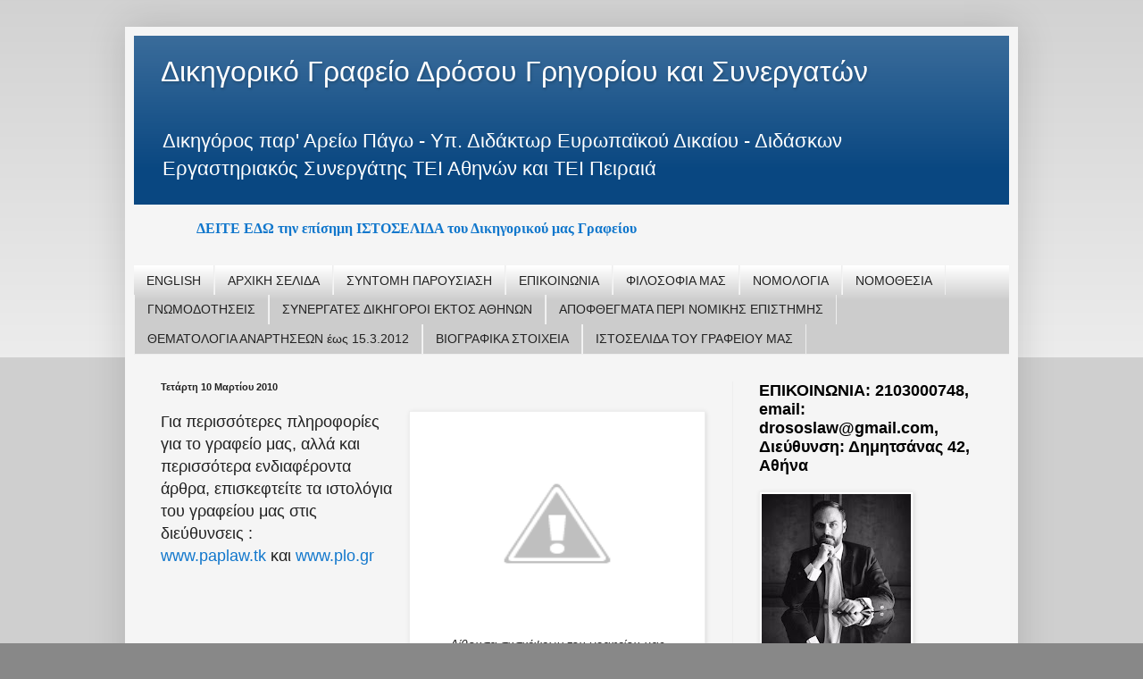

--- FILE ---
content_type: text/html; charset=UTF-8
request_url: https://gdrosos.blogspot.com/2010/
body_size: 19321
content:
<!DOCTYPE html>
<html class='v2' dir='ltr' lang='el'>
<head>
<link href='https://www.blogger.com/static/v1/widgets/335934321-css_bundle_v2.css' rel='stylesheet' type='text/css'/>
<meta content='width=1100' name='viewport'/>
<meta content='text/html; charset=UTF-8' http-equiv='Content-Type'/>
<meta content='blogger' name='generator'/>
<link href='https://gdrosos.blogspot.com/favicon.ico' rel='icon' type='image/x-icon'/>
<link href='http://gdrosos.blogspot.com/2010/' rel='canonical'/>
<link rel="alternate" type="application/atom+xml" title="Δικηγορικό Γραφείο Δρόσου Γρηγορίου και Συνεργατών - Atom" href="https://gdrosos.blogspot.com/feeds/posts/default" />
<link rel="alternate" type="application/rss+xml" title="Δικηγορικό Γραφείο Δρόσου Γρηγορίου και Συνεργατών - RSS" href="https://gdrosos.blogspot.com/feeds/posts/default?alt=rss" />
<link rel="service.post" type="application/atom+xml" title="Δικηγορικό Γραφείο Δρόσου Γρηγορίου και Συνεργατών - Atom" href="https://draft.blogger.com/feeds/2291713572418726103/posts/default" />
<!--Can't find substitution for tag [blog.ieCssRetrofitLinks]-->
<meta content='http://gdrosos.blogspot.com/2010/' property='og:url'/>
<meta content='Δικηγορικό Γραφείο Δρόσου Γρηγορίου και Συνεργατών' property='og:title'/>
<meta content='Δικηγόρος παρ&#39; Αρείω Πάγω - Υπ. Διδάκτωρ Ευρωπαϊκού Δικαίου - Διδάσκων Εργαστηριακός Συνεργάτης ΤΕΙ Αθηνών και ΤΕΙ Πειραιά' property='og:description'/>
<title>Δικηγορικό Γραφείο Δρόσου Γρηγορίου και Συνεργατών: 2010</title>
<style id='page-skin-1' type='text/css'><!--
/*
-----------------------------------------------
Blogger Template Style
Name:     Simple
Designer: Blogger
URL:      www.blogger.com
----------------------------------------------- */
/* Content
----------------------------------------------- */
body {
font: normal normal 16px Arial, Tahoma, Helvetica, FreeSans, sans-serif;
color: #222222;
background: #888888 none repeat scroll top left;
padding: 0 40px 40px 40px;
}
html body .region-inner {
min-width: 0;
max-width: 100%;
width: auto;
}
h2 {
font-size: 22px;
}
a:link {
text-decoration:none;
color: #1177cc;
}
a:visited {
text-decoration:none;
color: #094781;
}
a:hover {
text-decoration:underline;
color: #0065ff;
}
.body-fauxcolumn-outer .fauxcolumn-inner {
background: transparent url(https://resources.blogblog.com/blogblog/data/1kt/simple/body_gradient_tile_light.png) repeat scroll top left;
_background-image: none;
}
.body-fauxcolumn-outer .cap-top {
position: absolute;
z-index: 1;
height: 400px;
width: 100%;
}
.body-fauxcolumn-outer .cap-top .cap-left {
width: 100%;
background: transparent url(https://resources.blogblog.com/blogblog/data/1kt/simple/gradients_light.png) repeat-x scroll top left;
_background-image: none;
}
.content-outer {
-moz-box-shadow: 0 0 40px rgba(0, 0, 0, .15);
-webkit-box-shadow: 0 0 5px rgba(0, 0, 0, .15);
-goog-ms-box-shadow: 0 0 10px #333333;
box-shadow: 0 0 40px rgba(0, 0, 0, .15);
margin-bottom: 1px;
}
.content-inner {
padding: 10px 10px;
}
.content-inner {
background-color: #f5f5f5;
}
/* Header
----------------------------------------------- */
.header-outer {
background: #094781 url(//www.blogblog.com/1kt/simple/gradients_light.png) repeat-x scroll 0 -400px;
_background-image: none;
}
.Header h1 {
font: normal normal 32px Arial, Tahoma, Helvetica, FreeSans, sans-serif;
color: #ffffff;
text-shadow: 1px 2px 3px rgba(0, 0, 0, .2);
}
.Header h1 a {
color: #ffffff;
}
.Header .description {
font-size: 140%;
color: #ffffff;
}
.header-inner .Header .titlewrapper {
padding: 22px 30px;
}
.header-inner .Header .descriptionwrapper {
padding: 0 30px;
}
/* Tabs
----------------------------------------------- */
.tabs-inner .section:first-child {
border-top: 0 solid #eeeeee;
}
.tabs-inner .section:first-child ul {
margin-top: -0;
border-top: 0 solid #eeeeee;
border-left: 0 solid #eeeeee;
border-right: 0 solid #eeeeee;
}
.tabs-inner .widget ul {
background: #cccccc url(https://resources.blogblog.com/blogblog/data/1kt/simple/gradients_light.png) repeat-x scroll 0 -800px;
_background-image: none;
border-bottom: 1px solid #eeeeee;
margin-top: 0;
margin-left: -30px;
margin-right: -30px;
}
.tabs-inner .widget li a {
display: inline-block;
padding: .6em 1em;
font: normal normal 14px Arial, Tahoma, Helvetica, FreeSans, sans-serif;
color: #222222;
border-left: 1px solid #f5f5f5;
border-right: 1px solid #eeeeee;
}
.tabs-inner .widget li:first-child a {
border-left: none;
}
.tabs-inner .widget li.selected a, .tabs-inner .widget li a:hover {
color: #000000;
background-color: #3d85c6;
text-decoration: none;
}
/* Columns
----------------------------------------------- */
.main-outer {
border-top: 0 solid #eeeeee;
}
.fauxcolumn-left-outer .fauxcolumn-inner {
border-right: 1px solid #eeeeee;
}
.fauxcolumn-right-outer .fauxcolumn-inner {
border-left: 1px solid #eeeeee;
}
/* Headings
----------------------------------------------- */
div.widget > h2,
div.widget h2.title {
margin: 0 0 1em 0;
font: normal bold 18px Arial, Tahoma, Helvetica, FreeSans, sans-serif;
color: #000000;
}
/* Widgets
----------------------------------------------- */
.widget .zippy {
color: #999999;
text-shadow: 2px 2px 1px rgba(0, 0, 0, .1);
}
.widget .popular-posts ul {
list-style: none;
}
/* Posts
----------------------------------------------- */
h2.date-header {
font: normal bold 11px Arial, Tahoma, Helvetica, FreeSans, sans-serif;
}
.date-header span {
background-color: transparent;
color: #222222;
padding: inherit;
letter-spacing: inherit;
margin: inherit;
}
.main-inner {
padding-top: 30px;
padding-bottom: 30px;
}
.main-inner .column-center-inner {
padding: 0 15px;
}
.main-inner .column-center-inner .section {
margin: 0 15px;
}
.post {
margin: 0 0 25px 0;
}
h3.post-title, .comments h4 {
font: normal normal 24px Arial, Tahoma, Helvetica, FreeSans, sans-serif;
margin: .75em 0 0;
}
.post-body {
font-size: 110%;
line-height: 1.4;
position: relative;
}
.post-body img, .post-body .tr-caption-container, .Profile img, .Image img,
.BlogList .item-thumbnail img {
padding: 2px;
background: #ffffff;
border: 1px solid #eeeeee;
-moz-box-shadow: 1px 1px 5px rgba(0, 0, 0, .1);
-webkit-box-shadow: 1px 1px 5px rgba(0, 0, 0, .1);
box-shadow: 1px 1px 5px rgba(0, 0, 0, .1);
}
.post-body img, .post-body .tr-caption-container {
padding: 5px;
}
.post-body .tr-caption-container {
color: #222222;
}
.post-body .tr-caption-container img {
padding: 0;
background: transparent;
border: none;
-moz-box-shadow: 0 0 0 rgba(0, 0, 0, .1);
-webkit-box-shadow: 0 0 0 rgba(0, 0, 0, .1);
box-shadow: 0 0 0 rgba(0, 0, 0, .1);
}
.post-header {
margin: 0 0 1.5em;
line-height: 1.6;
font-size: 90%;
}
.post-footer {
margin: 20px -2px 0;
padding: 5px 10px;
color: #666666;
background-color: #f9f9f9;
border-bottom: 1px solid #eeeeee;
line-height: 1.6;
font-size: 90%;
}
#comments .comment-author {
padding-top: 1.5em;
border-top: 1px solid #eeeeee;
background-position: 0 1.5em;
}
#comments .comment-author:first-child {
padding-top: 0;
border-top: none;
}
.avatar-image-container {
margin: .2em 0 0;
}
#comments .avatar-image-container img {
border: 1px solid #eeeeee;
}
/* Comments
----------------------------------------------- */
.comments .comments-content .icon.blog-author {
background-repeat: no-repeat;
background-image: url([data-uri]);
}
.comments .comments-content .loadmore a {
border-top: 1px solid #999999;
border-bottom: 1px solid #999999;
}
.comments .comment-thread.inline-thread {
background-color: #f9f9f9;
}
.comments .continue {
border-top: 2px solid #999999;
}
/* Accents
---------------------------------------------- */
.section-columns td.columns-cell {
border-left: 1px solid #eeeeee;
}
.blog-pager {
background: transparent none no-repeat scroll top center;
}
.blog-pager-older-link, .home-link,
.blog-pager-newer-link {
background-color: #f5f5f5;
padding: 5px;
}
.footer-outer {
border-top: 0 dashed #bbbbbb;
}
/* Mobile
----------------------------------------------- */
body.mobile  {
background-size: auto;
}
.mobile .body-fauxcolumn-outer {
background: transparent none repeat scroll top left;
}
.mobile .body-fauxcolumn-outer .cap-top {
background-size: 100% auto;
}
.mobile .content-outer {
-webkit-box-shadow: 0 0 3px rgba(0, 0, 0, .15);
box-shadow: 0 0 3px rgba(0, 0, 0, .15);
}
.mobile .tabs-inner .widget ul {
margin-left: 0;
margin-right: 0;
}
.mobile .post {
margin: 0;
}
.mobile .main-inner .column-center-inner .section {
margin: 0;
}
.mobile .date-header span {
padding: 0.1em 10px;
margin: 0 -10px;
}
.mobile h3.post-title {
margin: 0;
}
.mobile .blog-pager {
background: transparent none no-repeat scroll top center;
}
.mobile .footer-outer {
border-top: none;
}
.mobile .main-inner, .mobile .footer-inner {
background-color: #f5f5f5;
}
.mobile-index-contents {
color: #222222;
}
.mobile-link-button {
background-color: #1177cc;
}
.mobile-link-button a:link, .mobile-link-button a:visited {
color: #ffffff;
}
.mobile .tabs-inner .section:first-child {
border-top: none;
}
.mobile .tabs-inner .PageList .widget-content {
background-color: #3d85c6;
color: #000000;
border-top: 1px solid #eeeeee;
border-bottom: 1px solid #eeeeee;
}
.mobile .tabs-inner .PageList .widget-content .pagelist-arrow {
border-left: 1px solid #eeeeee;
}

--></style>
<style id='template-skin-1' type='text/css'><!--
body {
min-width: 1000px;
}
.content-outer, .content-fauxcolumn-outer, .region-inner {
min-width: 1000px;
max-width: 1000px;
_width: 1000px;
}
.main-inner .columns {
padding-left: 0;
padding-right: 310px;
}
.main-inner .fauxcolumn-center-outer {
left: 0;
right: 310px;
/* IE6 does not respect left and right together */
_width: expression(this.parentNode.offsetWidth -
parseInt("0") -
parseInt("310px") + 'px');
}
.main-inner .fauxcolumn-left-outer {
width: 0;
}
.main-inner .fauxcolumn-right-outer {
width: 310px;
}
.main-inner .column-left-outer {
width: 0;
right: 100%;
margin-left: -0;
}
.main-inner .column-right-outer {
width: 310px;
margin-right: -310px;
}
#layout {
min-width: 0;
}
#layout .content-outer {
min-width: 0;
width: 800px;
}
#layout .region-inner {
min-width: 0;
width: auto;
}
body#layout div.add_widget {
padding: 8px;
}
body#layout div.add_widget a {
margin-left: 32px;
}
--></style>
<link href='https://draft.blogger.com/dyn-css/authorization.css?targetBlogID=2291713572418726103&amp;zx=b6fdda21-7ecb-492e-9986-f2c0563eba5f' media='none' onload='if(media!=&#39;all&#39;)media=&#39;all&#39;' rel='stylesheet'/><noscript><link href='https://draft.blogger.com/dyn-css/authorization.css?targetBlogID=2291713572418726103&amp;zx=b6fdda21-7ecb-492e-9986-f2c0563eba5f' rel='stylesheet'/></noscript>
<meta name='google-adsense-platform-account' content='ca-host-pub-1556223355139109'/>
<meta name='google-adsense-platform-domain' content='blogspot.com'/>

</head>
<body class='loading variant-bold'>
<div class='navbar no-items section' id='navbar' name='Navbar'>
</div>
<div class='body-fauxcolumns'>
<div class='fauxcolumn-outer body-fauxcolumn-outer'>
<div class='cap-top'>
<div class='cap-left'></div>
<div class='cap-right'></div>
</div>
<div class='fauxborder-left'>
<div class='fauxborder-right'></div>
<div class='fauxcolumn-inner'>
</div>
</div>
<div class='cap-bottom'>
<div class='cap-left'></div>
<div class='cap-right'></div>
</div>
</div>
</div>
<div class='content'>
<div class='content-fauxcolumns'>
<div class='fauxcolumn-outer content-fauxcolumn-outer'>
<div class='cap-top'>
<div class='cap-left'></div>
<div class='cap-right'></div>
</div>
<div class='fauxborder-left'>
<div class='fauxborder-right'></div>
<div class='fauxcolumn-inner'>
</div>
</div>
<div class='cap-bottom'>
<div class='cap-left'></div>
<div class='cap-right'></div>
</div>
</div>
</div>
<div class='content-outer'>
<div class='content-cap-top cap-top'>
<div class='cap-left'></div>
<div class='cap-right'></div>
</div>
<div class='fauxborder-left content-fauxborder-left'>
<div class='fauxborder-right content-fauxborder-right'></div>
<div class='content-inner'>
<header>
<div class='header-outer'>
<div class='header-cap-top cap-top'>
<div class='cap-left'></div>
<div class='cap-right'></div>
</div>
<div class='fauxborder-left header-fauxborder-left'>
<div class='fauxborder-right header-fauxborder-right'></div>
<div class='region-inner header-inner'>
<div class='header section' id='header' name='Κεφαλίδα'><div class='widget Header' data-version='1' id='Header1'>
<div id='header-inner'>
<div class='titlewrapper'>
<h1 class='title'>
<a href='https://gdrosos.blogspot.com/'>
Δικηγορικό Γραφείο Δρόσου Γρηγορίου και Συνεργατών
</a>
</h1>
</div>
<div class='descriptionwrapper'>
<p class='description'><span>Δικηγόρος παρ' Αρείω Πάγω - Υπ. Διδάκτωρ Ευρωπαϊκού Δικαίου - Διδάσκων Εργαστηριακός Συνεργάτης ΤΕΙ Αθηνών και ΤΕΙ Πειραιά</span></p>
</div>
</div>
</div></div>
</div>
</div>
<div class='header-cap-bottom cap-bottom'>
<div class='cap-left'></div>
<div class='cap-right'></div>
</div>
</div>
</header>
<div class='tabs-outer'>
<div class='tabs-cap-top cap-top'>
<div class='cap-left'></div>
<div class='cap-right'></div>
</div>
<div class='fauxborder-left tabs-fauxborder-left'>
<div class='fauxborder-right tabs-fauxborder-right'></div>
<div class='region-inner tabs-inner'>
<div class='tabs section' id='crosscol' name='Σε όλες τις στήλες'><div class='widget Text' data-version='1' id='Text5'>
<div class='widget-content'>
<p class="MsoNormal" style="font-weight: normal;"><span =""   style="font-family:&quot;;font-size:16.0pt;"><span =""  style="color:red;"><b><a href="http://drososlaw.gr/"></a></b></span></span></p><blockquote><span =""   style="font-family:&quot;;font-size:16.0pt;"><span =""  style="color:#00cccc;"><a href="http://drososlaw.gr/"><b>ΔΕΙΤΕ ΕΔΩ την επίσημη ΙΣΤΟΣΕΛΙΔΑ του Δικηγορικού μας Γραφείου</b></a></span></span></blockquote><span style="font-weight: normal;font-family:&quot;;font-size:16.0pt;"><o:p></o:p></span><p style="font-weight: normal;"></p>
</div>
<div class='clear'></div>
</div></div>
<div class='tabs section' id='crosscol-overflow' name='Cross-Column 2'><div class='widget PageList' data-version='1' id='PageList1'>
<div class='widget-content'>
<ul>
<li>
<a href='https://gdrosos.blogspot.com/p/english_2.html'>ENGLISH</a>
</li>
<li>
<a href='https://gdrosos.blogspot.com/'>ΑΡΧΙΚΗ ΣΕΛΙΔΑ</a>
</li>
<li>
<a href='https://gdrosos.blogspot.com/p/blog-page.html'>ΣΥΝΤΟΜΗ ΠΑΡΟΥΣΙΑΣΗ</a>
</li>
<li>
<a href='https://gdrosos.blogspot.com/p/blog-page_6.html'>ΕΠΙΚΟΙΝΩΝΙΑ </a>
</li>
<li>
<a href='https://gdrosos.blogspot.com/p/blog-page_24.html'>ΦΙΛΟΣΟΦΙΑ ΜΑΣ</a>
</li>
<li>
<a href='https://gdrosos.blogspot.com/p/blog-page_4502.html'>ΝΟΜΟΛΟΓΙΑ</a>
</li>
<li>
<a href='https://gdrosos.blogspot.com/p/blog-page_31.html'>ΝΟΜΟΘΕΣΙΑ</a>
</li>
<li>
<a href='https://gdrosos.blogspot.com/p/blog-page_76.html'>ΓΝΩΜΟΔΟΤΗΣΕΙΣ</a>
</li>
<li>
<a href='https://gdrosos.blogspot.com/p/blog-page_07.html'>ΣΥΝΕΡΓΑΤΕΣ  ΔΙΚΗΓΟΡΟΙ ΕΚΤΟΣ ΑΘΗΝΩΝ</a>
</li>
<li>
<a href='https://gdrosos.blogspot.com/p/blog-page_13.html'>ΑΠΟΦΘΕΓΜΑΤΑ ΠΕΡΙ ΝΟΜΙΚΗΣ ΕΠΙΣΤΗΜΗΣ</a>
</li>
<li>
<a href='https://gdrosos.blogspot.com/p/blog-page_22.html'>ΘΕΜΑΤΟΛΟΓΙΑ  ΑΝΑΡΤΗΣΕΩΝ έως 15.3.2012</a>
</li>
<li>
<a href='https://gdrosos.blogspot.com/p/blog-page_12.html'>ΒΙΟΓΡΑΦΙΚΑ ΣΤΟΙΧΕΙΑ</a>
</li>
<li>
<a href='https://gdrosos.blogspot.com/p/blog-page_3.html'>ΙΣΤΟΣΕΛΙΔΑ ΤΟΥ ΓΡΑΦΕΙΟΥ ΜΑΣ</a>
</li>
</ul>
<div class='clear'></div>
</div>
</div></div>
</div>
</div>
<div class='tabs-cap-bottom cap-bottom'>
<div class='cap-left'></div>
<div class='cap-right'></div>
</div>
</div>
<div class='main-outer'>
<div class='main-cap-top cap-top'>
<div class='cap-left'></div>
<div class='cap-right'></div>
</div>
<div class='fauxborder-left main-fauxborder-left'>
<div class='fauxborder-right main-fauxborder-right'></div>
<div class='region-inner main-inner'>
<div class='columns fauxcolumns'>
<div class='fauxcolumn-outer fauxcolumn-center-outer'>
<div class='cap-top'>
<div class='cap-left'></div>
<div class='cap-right'></div>
</div>
<div class='fauxborder-left'>
<div class='fauxborder-right'></div>
<div class='fauxcolumn-inner'>
</div>
</div>
<div class='cap-bottom'>
<div class='cap-left'></div>
<div class='cap-right'></div>
</div>
</div>
<div class='fauxcolumn-outer fauxcolumn-left-outer'>
<div class='cap-top'>
<div class='cap-left'></div>
<div class='cap-right'></div>
</div>
<div class='fauxborder-left'>
<div class='fauxborder-right'></div>
<div class='fauxcolumn-inner'>
</div>
</div>
<div class='cap-bottom'>
<div class='cap-left'></div>
<div class='cap-right'></div>
</div>
</div>
<div class='fauxcolumn-outer fauxcolumn-right-outer'>
<div class='cap-top'>
<div class='cap-left'></div>
<div class='cap-right'></div>
</div>
<div class='fauxborder-left'>
<div class='fauxborder-right'></div>
<div class='fauxcolumn-inner'>
</div>
</div>
<div class='cap-bottom'>
<div class='cap-left'></div>
<div class='cap-right'></div>
</div>
</div>
<!-- corrects IE6 width calculation -->
<div class='columns-inner'>
<div class='column-center-outer'>
<div class='column-center-inner'>
<div class='main section' id='main' name='Κύριος'><div class='widget Blog' data-version='1' id='Blog1'>
<div class='blog-posts hfeed'>

          <div class="date-outer">
        
<h2 class='date-header'><span>Τετάρτη 10 Μαρτίου 2010</span></h2>

          <div class="date-posts">
        
<div class='post-outer'>
<div class='post hentry uncustomized-post-template' itemprop='blogPost' itemscope='itemscope' itemtype='http://schema.org/BlogPosting'>
<meta content='http://1.bp.blogspot.com/_sljcV9PYw5Y/TH47EHyYT1I/AAAAAAAAAG4/_auMb6LgJ9E/s320/100_0135.JPG' itemprop='image_url'/>
<meta content='2291713572418726103' itemprop='blogId'/>
<meta content='2097443035199532550' itemprop='postId'/>
<a name='2097443035199532550'></a>
<div class='post-header'>
<div class='post-header-line-1'></div>
</div>
<div class='post-body entry-content' id='post-body-2097443035199532550' itemprop='description articleBody'>
<div style="text-align: center;"><div style="text-align: right;"></div></div><div style="text-align: right;"></div><table cellpadding="0" cellspacing="0" class="tr-caption-container" style="float: right; margin-left: 1em; text-align: right;"><tbody>
<tr><td style="text-align: center;"><a href="//1.bp.blogspot.com/_sljcV9PYw5Y/TH47EHyYT1I/AAAAAAAAAG4/_auMb6LgJ9E/s1600/100_0135.JPG" imageanchor="1" style="clear: right; margin-bottom: 1em; margin-left: auto; margin-right: auto;"><img border="0" height="240" src="//1.bp.blogspot.com/_sljcV9PYw5Y/TH47EHyYT1I/AAAAAAAAAG4/_auMb6LgJ9E/s320/100_0135.JPG" width="320"></a></td></tr>
<tr><td class="tr-caption" style="text-align: center;"><i>Αίθουσα συσκέψεων του γραφείου μας</i></td></tr>
</tbody></table><span style="font-family: &quot;Trebuchet MS&quot;,sans-serif; font-size: large;">Για περισσότερες πληροφορίες για το γραφείο μας, αλλά και περισσότερα  ενδιαφέροντα άρθρα, επισκεφτείτε τα ιστολόγια του γραφείου μας στις  διεύθυνσεις :<br />
<a href="http://www.paplaw.tk/">www.paplaw.tk</a> και <a href="http://www.plo.gr/">www.plo.gr</a></span><span style="font-size: 85%;"><span style="font-size: large;">&nbsp; </span><br />
<br />
</span>
<div style='clear: both;'></div>
</div>
<div class='post-footer'>
<div class='post-footer-line post-footer-line-1'>
<span class='post-author vcard'>
Αναρτήθηκε από
<span class='fn' itemprop='author' itemscope='itemscope' itemtype='http://schema.org/Person'>
<span itemprop='name'>ΔΡΟΣΟΣ ΧΡ. ΓΡΗΓΟΡΗΣ      ΔΙΚΗΓΟΡΟΣ ΑΘΗΝΩΝ</span>
</span>
</span>
<span class='post-timestamp'>
στις
<meta content='http://gdrosos.blogspot.com/2010/03/blog-post_10.html' itemprop='url'/>
<a class='timestamp-link' href='https://gdrosos.blogspot.com/2010/03/blog-post_10.html' rel='bookmark' title='permanent link'><abbr class='published' itemprop='datePublished' title='2010-03-10T22:10:00+02:00'>10:10&#8239;μ.μ.</abbr></a>
</span>
<span class='post-comment-link'>
</span>
<span class='post-icons'>
<span class='item-action'>
<a href='https://draft.blogger.com/email-post/2291713572418726103/2097443035199532550' title='Αποστολή ανάρτησης'>
<img alt='' class='icon-action' height='13' src='https://resources.blogblog.com/img/icon18_email.gif' width='18'/>
</a>
</span>
<span class='item-control blog-admin pid-1495022006'>
<a href='https://draft.blogger.com/post-edit.g?blogID=2291713572418726103&postID=2097443035199532550&from=pencil' title='Επεξεργασία ανάρτησης'>
<img alt='' class='icon-action' height='18' src='https://resources.blogblog.com/img/icon18_edit_allbkg.gif' width='18'/>
</a>
</span>
</span>
<div class='post-share-buttons goog-inline-block'>
<a class='goog-inline-block share-button sb-email' href='https://draft.blogger.com/share-post.g?blogID=2291713572418726103&postID=2097443035199532550&target=email' target='_blank' title='Αποστολή με μήνυμα ηλεκτρονικού ταχυδρομείου
'><span class='share-button-link-text'>Αποστολή με μήνυμα ηλεκτρονικού ταχυδρομείου
</span></a><a class='goog-inline-block share-button sb-blog' href='https://draft.blogger.com/share-post.g?blogID=2291713572418726103&postID=2097443035199532550&target=blog' onclick='window.open(this.href, "_blank", "height=270,width=475"); return false;' target='_blank' title='BlogThis!'><span class='share-button-link-text'>BlogThis!</span></a><a class='goog-inline-block share-button sb-twitter' href='https://draft.blogger.com/share-post.g?blogID=2291713572418726103&postID=2097443035199532550&target=twitter' target='_blank' title='Κοινοποίηση στο X'><span class='share-button-link-text'>Κοινοποίηση στο X</span></a><a class='goog-inline-block share-button sb-facebook' href='https://draft.blogger.com/share-post.g?blogID=2291713572418726103&postID=2097443035199532550&target=facebook' onclick='window.open(this.href, "_blank", "height=430,width=640"); return false;' target='_blank' title='Μοιραστείτε το στο Facebook'><span class='share-button-link-text'>Μοιραστείτε το στο Facebook</span></a><a class='goog-inline-block share-button sb-pinterest' href='https://draft.blogger.com/share-post.g?blogID=2291713572418726103&postID=2097443035199532550&target=pinterest' target='_blank' title='Κοινοποίηση στο Pinterest'><span class='share-button-link-text'>Κοινοποίηση στο Pinterest</span></a>
</div>
</div>
<div class='post-footer-line post-footer-line-2'>
<span class='post-labels'>
</span>
</div>
<div class='post-footer-line post-footer-line-3'>
<span class='post-location'>
</span>
</div>
</div>
</div>
</div>

        </div></div>
      
</div>
<div class='blog-pager' id='blog-pager'>
<span id='blog-pager-newer-link'>
<a class='blog-pager-newer-link' href='https://gdrosos.blogspot.com/search?updated-max=2011-04-15T20:21:00%2B03:00&amp;max-results=4&amp;reverse-paginate=true' id='Blog1_blog-pager-newer-link' title='Νεότερες αναρτήσεις'>Νεότερες αναρτήσεις</a>
</span>
<a class='home-link' href='https://gdrosos.blogspot.com/'>Αρχική σελίδα</a>
</div>
<div class='clear'></div>
<div class='blog-feeds'>
<div class='feed-links'>
Εγγραφή σε:
<a class='feed-link' href='https://gdrosos.blogspot.com/feeds/posts/default' target='_blank' type='application/atom+xml'>Σχόλια (Atom)</a>
</div>
</div>
</div>
</div>
</div>
</div>
<div class='column-left-outer'>
<div class='column-left-inner'>
<aside>
</aside>
</div>
</div>
<div class='column-right-outer'>
<div class='column-right-inner'>
<aside>
<div class='sidebar section' id='sidebar-right-1'><div class='widget Image' data-version='1' id='Image1'>
<h2>ΕΠΙΚΟΙΝΩΝΙΑ: 2103000748, email: drososlaw@gmail.com, Διεύθυνση: Δημητσάνας 42, Αθήνα</h2>
<div class='widget-content'>
<a href='http://gdrosos.blogspot.gr/p/blog-page.html'>
<img alt='ΕΠΙΚΟΙΝΩΝΙΑ: 2103000748, email: drososlaw@gmail.com, Διεύθυνση: Δημητσάνας 42, Αθήνα' height='250' id='Image1_img' src='https://blogger.googleusercontent.com/img/b/R29vZ2xl/AVvXsEj0wM4ghYIQXAw584IRp9ehuXdO5T45urf4xtwHTdrZjunjeHSIgXzAXyABUMlSA8kDsWaErzyAkezkcKRa89Unp1HRE2-_N0RXI-qEGsxGU_FJLQ_JC8UDzbHKUrVO96kQHYhfPvTUxFuG/s250/IMG-20160701-WA0008.jpg' width='167'/>
</a>
<br/>
</div>
<div class='clear'></div>
</div><div class='widget Image' data-version='1' id='Image2'>
<h2>Προσφέρουμε λύσεις στα προβλήματά σας με υπευθυνότητα και αξιοπιστία.</h2>
<div class='widget-content'>
<a href='http://drososlaw.gr'>
<img alt='Προσφέρουμε λύσεις στα προβλήματά σας με υπευθυνότητα και αξιοπιστία.' height='227' id='Image2_img' src='https://blogger.googleusercontent.com/img/b/R29vZ2xl/AVvXsEhjCsC6AaD6EQEmbD1dCqHMIaKVi_XTq98lVr2Ub4zdIGJMy0SU6oexxUzDEDflQ-IXGCcSclMXO6A-c9hdJ7MZzXqO4OKZX_w7Rq8pkY5ig6gPVXMhg90PjBzsgRDqu76uMRX5CKAL94X3/s250/IMG-20160701-WA0007+%25282%2529+%25CE%25B1%25CE%25BD%25CF%2584%25CE%25B9%25CC%2581%25CE%25B3%25CF%2581%25CE%25B1%25CF%2586%25CE%25BF.jpg' width='250'/>
</a>
<br/>
</div>
<div class='clear'></div>
</div><div class='widget BlogSearch' data-version='1' id='BlogSearch1'>
<h2 class='title'>ΑΝΑΖΗΤΗΣΗ στο ιστολόγιο του Δικηγορικού μας Γραφείου για άρθρα</h2>
<div class='widget-content'>
<div id='BlogSearch1_form'>
<form action='https://gdrosos.blogspot.com/search' class='gsc-search-box' target='_top'>
<table cellpadding='0' cellspacing='0' class='gsc-search-box'>
<tbody>
<tr>
<td class='gsc-input'>
<input autocomplete='off' class='gsc-input' name='q' size='10' title='search' type='text' value=''/>
</td>
<td class='gsc-search-button'>
<input class='gsc-search-button' title='search' type='submit' value='Αναζήτηση'/>
</td>
</tr>
</tbody>
</table>
</form>
</div>
</div>
<div class='clear'></div>
</div><div class='widget ContactForm' data-version='1' id='ContactForm1'>
<h2 class='title'>Ρωτήστε μας για το νομικό ζήτημα που σας απασχολεί</h2>
<div class='contact-form-widget'>
<div class='form'>
<form name='contact-form'>
<p></p>
Όνομα
<br/>
<input class='contact-form-name' id='ContactForm1_contact-form-name' name='name' size='30' type='text' value=''/>
<p></p>
Ηλεκτρονικό ταχυδρομείο
<span style='font-weight: bolder;'>*</span>
<br/>
<input class='contact-form-email' id='ContactForm1_contact-form-email' name='email' size='30' type='text' value=''/>
<p></p>
Μήνυμα
<span style='font-weight: bolder;'>*</span>
<br/>
<textarea class='contact-form-email-message' cols='25' id='ContactForm1_contact-form-email-message' name='email-message' rows='5'></textarea>
<p></p>
<input class='contact-form-button contact-form-button-submit' id='ContactForm1_contact-form-submit' type='button' value='Αποστολή'/>
<p></p>
<div style='text-align: center; max-width: 222px; width: 100%'>
<p class='contact-form-error-message' id='ContactForm1_contact-form-error-message'></p>
<p class='contact-form-success-message' id='ContactForm1_contact-form-success-message'></p>
</div>
</form>
</div>
</div>
<div class='clear'></div>
</div><div class='widget Translate' data-version='1' id='Translate1'>
<h2 class='title'>Translate</h2>
<div id='google_translate_element'></div>
<script>
    function googleTranslateElementInit() {
      new google.translate.TranslateElement({
        pageLanguage: 'el',
        autoDisplay: 'true',
        layout: google.translate.TranslateElement.InlineLayout.SIMPLE
      }, 'google_translate_element');
    }
  </script>
<script src='//translate.google.com/translate_a/element.js?cb=googleTranslateElementInit'></script>
<div class='clear'></div>
</div><div class='widget Label' data-version='1' id='Label1'>
<h2>Ετικέτες (Υπό διαμόρφωση)</h2>
<div class='widget-content list-label-widget-content'>
<ul>
<li>
<a dir='ltr' href='https://gdrosos.blogspot.com/search/label/COMMERCIAL%20VALUE'>COMMERCIAL VALUE</a>
<span dir='ltr'>(18)</span>
</li>
<li>
<a dir='ltr' href='https://gdrosos.blogspot.com/search/label/%CE%91%CE%A3%CE%A0%CE%99%CE%A3%20%CE%9F%CE%9C%CE%99%CE%9B%CE%9F%CE%A3%20%CE%91%CE%95'>ΑΣΠΙΣ ΟΜΙΛΟΣ ΑΕ</a>
<span dir='ltr'>(2)</span>
</li>
<li>
<a dir='ltr' href='https://gdrosos.blogspot.com/search/label/%CE%91%CE%A3%CE%A0%CE%99%CE%A3%20%CE%A0%CE%A1%CE%9F%CE%9D%CE%9F%CE%99%CE%91'>ΑΣΠΙΣ ΠΡΟΝΟΙΑ</a>
<span dir='ltr'>(22)</span>
</li>
<li>
<a dir='ltr' href='https://gdrosos.blogspot.com/search/label/%CE%91%CE%BD%CE%B1%CF%80%CE%B7%CF%81%CE%AF%CE%B1'>Αναπηρία</a>
<span dir='ltr'>(1)</span>
</li>
<li>
<a dir='ltr' href='https://gdrosos.blogspot.com/search/label/%CE%91%CF%80%CE%B5%CF%81%CE%B3%CE%AF%CE%B5%CF%82%20%CE%B4%CE%B9%CE%BA%CE%B1%CF%83%CF%84%CE%B9%CE%BA%CF%8E%CE%BD%20%CF%85%CF%80%CE%B1%CE%BB%CE%BB%CE%AE%CE%BB%CF%89%CE%BD'>Απεργίες δικαστικών υπαλλήλων</a>
<span dir='ltr'>(7)</span>
</li>
<li>
<a dir='ltr' href='https://gdrosos.blogspot.com/search/label/%CE%91%CF%80%CE%BF%CF%87%CE%AD%CF%82%20%CE%94%CE%B9%CE%BA%CE%B1%CF%83%CF%84%CF%8E%CE%BD'>Αποχές Δικαστών</a>
<span dir='ltr'>(8)</span>
</li>
<li>
<a dir='ltr' href='https://gdrosos.blogspot.com/search/label/%CE%94%CE%AF%CF%83%CF%84%CE%BF%CE%BC%CE%BF'>Δίστομο</a>
<span dir='ltr'>(2)</span>
</li>
<li>
<a dir='ltr' href='https://gdrosos.blogspot.com/search/label/%CE%94%CE%B9%CE%BA%CE%B7%CE%B3%CE%BF%CF%81%CE%B9%CE%BA%CE%AC%20%CE%9D%CE%AD%CE%B1'>Δικηγορικά Νέα</a>
<span dir='ltr'>(30)</span>
</li>
<li>
<a dir='ltr' href='https://gdrosos.blogspot.com/search/label/%CE%95%CE%A6%CE%95%CE%94%CE%A1%CE%95%CE%99%CE%91'>ΕΦΕΔΡΕΙΑ</a>
<span dir='ltr'>(1)</span>
</li>
<li>
<a dir='ltr' href='https://gdrosos.blogspot.com/search/label/%CE%95%CE%B9%CE%B4%CE%AE%CF%83%CE%B5%CE%B9%CF%82%20%CE%B3%CE%B9%CE%B1%20%CF%84%CE%BF%20%CF%87%CF%8E%CF%81%CE%BF%20%CF%84%CE%B7%CF%82%20%CE%B4%CE%B9%CE%BA%CE%B1%CE%B9%CE%BF%CF%83%CF%8D%CE%BD%CE%B7%CF%82'>Ειδήσεις για το χώρο της δικαιοσύνης</a>
<span dir='ltr'>(46)</span>
</li>
<li>
<a dir='ltr' href='https://gdrosos.blogspot.com/search/label/%CE%95%CF%80%CE%AF%CE%B4%CE%BF%CE%BC%CE%B1%20%CE%B1%CE%BD%CE%B5%CF%81%CE%B3%CE%AF%CE%B1%CF%82'>Επίδομα ανεργίας</a>
<span dir='ltr'>(3)</span>
</li>
<li>
<a dir='ltr' href='https://gdrosos.blogspot.com/search/label/%CE%95%CF%80%CE%B9%CE%B4%CF%8C%CE%BC%CE%B1%CF%84%CE%B1'>Επιδόματα</a>
<span dir='ltr'>(2)</span>
</li>
<li>
<a dir='ltr' href='https://gdrosos.blogspot.com/search/label/%CE%95%CF%81%CE%B3%CE%B1%CF%84%CE%B9%CE%BA%CF%8C%20%CE%94%CE%AF%CE%BA%CE%B1%CE%B9%CE%BF'>Εργατικό Δίκαιο</a>
<span dir='ltr'>(9)</span>
</li>
<li>
<a dir='ltr' href='https://gdrosos.blogspot.com/search/label/%CE%9A%CE%B1%CE%B8%CF%85%CF%83%CF%84%CE%AD%CF%81%CE%B7%CF%83%CE%B7%20%CF%83%CF%84%CE%B7%20%CE%B4%CE%B9%CE%BA%CE%B1%CE%B9%CE%BF%CF%83%CF%8D%CE%BD%CE%B7'>Καθυστέρηση στη δικαιοσύνη</a>
<span dir='ltr'>(5)</span>
</li>
<li>
<a dir='ltr' href='https://gdrosos.blogspot.com/search/label/%CE%9A%CE%B1%CF%84%CE%B1%CE%B4%CE%AF%CE%BA%CE%B5%CF%82%20%CF%84%CE%B7%CF%82%20%CE%95%CE%BB%CE%BB%CE%AC%CE%B4%CE%B1%CF%82%20%CF%83%CF%84%CE%BF%20%CE%95%CE%94%CE%94%CE%91'>Καταδίκες της Ελλάδας στο ΕΔΔΑ</a>
<span dir='ltr'>(2)</span>
</li>
<li>
<a dir='ltr' href='https://gdrosos.blogspot.com/search/label/%CE%9A%CE%BF%CE%B9%CE%BD%CF%89%CE%BD%CE%B9%CE%BA%CE%AE%20%CE%B1%CF%83%CF%86%CE%AC%CE%BB%CE%B9%CF%83%CE%B7'>Κοινωνική ασφάλιση</a>
<span dir='ltr'>(1)</span>
</li>
<li>
<a dir='ltr' href='https://gdrosos.blogspot.com/search/label/%CE%9D%CE%9F%CE%9C%CE%9F%CE%A3%20%CE%9A%CE%91%CE%A4%CE%A3%CE%95%CE%9B%CE%97'>ΝΟΜΟΣ ΚΑΤΣΕΛΗ</a>
<span dir='ltr'>(1)</span>
</li>
<li>
<a dir='ltr' href='https://gdrosos.blogspot.com/search/label/%CE%9F%CE%91%CE%95%CE%94'>ΟΑΕΔ</a>
<span dir='ltr'>(1)</span>
</li>
<li>
<a dir='ltr' href='https://gdrosos.blogspot.com/search/label/%CE%9F%CE%91%CE%95%CE%95'>ΟΑΕΕ</a>
<span dir='ltr'>(1)</span>
</li>
<li>
<a dir='ltr' href='https://gdrosos.blogspot.com/search/label/%CE%9F%CE%93%CE%91'>ΟΓΑ</a>
<span dir='ltr'>(1)</span>
</li>
<li>
<a dir='ltr' href='https://gdrosos.blogspot.com/search/label/%CE%A0%CE%B1%CE%BB%CE%B9%CF%8C%CF%84%CE%B5%CF%81%CE%B5%CF%82%20%CE%B1%CE%BD%CE%B1%CF%81%CF%84%CE%AE%CF%83%CE%B5%CE%B9%CF%82'>Παλιότερες αναρτήσεις</a>
<span dir='ltr'>(1)</span>
</li>
<li>
<a dir='ltr' href='https://gdrosos.blogspot.com/search/label/%CE%A0%CE%BF%CE%B9%CE%BD%CE%B9%CE%BA%CF%8C%20%CE%94%CE%AF%CE%BA%CE%B1%CE%B9%CE%BF'>Ποινικό Δίκαιο</a>
<span dir='ltr'>(12)</span>
</li>
<li>
<a dir='ltr' href='https://gdrosos.blogspot.com/search/label/%CE%A3%CE%A5%CE%9C%CE%92%CE%91%CE%A3%CE%99%CE%9F%CE%A5%CE%A7%CE%9F%CE%99'>ΣΥΜΒΑΣΙΟΥΧΟΙ</a>
<span dir='ltr'>(1)</span>
</li>
<li>
<a dir='ltr' href='https://gdrosos.blogspot.com/search/label/%CE%A3%CF%8D%CE%BD%CF%84%CE%B1%CE%BE%CE%B7'>Σύνταξη</a>
<span dir='ltr'>(2)</span>
</li>
<li>
<a dir='ltr' href='https://gdrosos.blogspot.com/search/label/%CE%A4%CE%91%CE%95'>ΤΑΕ</a>
<span dir='ltr'>(1)</span>
</li>
<li>
<a dir='ltr' href='https://gdrosos.blogspot.com/search/label/%CE%A4%CE%95%CE%92%CE%95'>ΤΕΒΕ</a>
<span dir='ltr'>(1)</span>
</li>
<li>
<a dir='ltr' href='https://gdrosos.blogspot.com/search/label/%CE%A5%CF%80%CE%B5%CF%81%CF%87%CF%81%CE%B5%CF%89%CE%BC%CE%AD%CE%BD%CE%B1%20%CE%BD%CE%BF%CE%B9%CE%BA%CE%BF%CE%BA%CF%85%CF%81%CE%B9%CE%AC'>Υπερχρεωμένα νοικοκυριά</a>
<span dir='ltr'>(6)</span>
</li>
<li>
<a dir='ltr' href='https://gdrosos.blogspot.com/search/label/%CE%A8%CF%89%CE%BC%CE%B9%CE%AC%CE%B4%CE%B7%CF%82%20%CE%A0%CE%B1%CF%8D%CE%BB%CE%BF%CF%82'>Ψωμιάδης Παύλος</a>
<span dir='ltr'>(2)</span>
</li>
<li>
<a dir='ltr' href='https://gdrosos.blogspot.com/search/label/%CE%BA%CE%B1%CF%84%CE%BF%CF%87%CE%B9%CE%BA%CE%AD%CF%82%20%CE%B1%CF%80%CE%BF%CE%B6%CE%B7%CE%BC%CE%B9%CF%8E%CF%83%CE%B5%CE%B9%CF%82'>κατοχικές αποζημιώσεις</a>
<span dir='ltr'>(2)</span>
</li>
<li>
<a dir='ltr' href='https://gdrosos.blogspot.com/search/label/%CF%80%CF%81%CE%BF%CE%B2%CE%BB%CE%AE%CE%BC%CE%B1%CF%84%CE%B1%20%CF%83%CF%84%CE%BF%20%CF%87%CF%8E%CF%81%CE%BF%20%CF%84%CE%B7%CF%82%20%CE%B4%CE%B9%CE%BA%CE%B1%CE%B9%CE%BF%CF%83%CF%8D%CE%BD%CE%B7%CF%82'>προβλήματα στο χώρο της δικαιοσύνης</a>
<span dir='ltr'>(23)</span>
</li>
</ul>
<div class='clear'></div>
</div>
</div><div class='widget Text' data-version='1' id='Text3'>
<h2 class='title'>Το Δικηγορικό μας Γραφείο συνεργάζεται με την εταιρία ορκωτών ελεγκτών HBP</h2>
<div class='widget-content'>
<p class="MsoNormal" style="text-align:center;line-height:150%" align="center"><span style="color:navy;"><img src="https://mail.google.com/mail/?ui=2&amp;ik=c6ebfbb843&amp;view=att&amp;th=13a73cb25140dc16&amp;attid=0.1&amp;disp=emb&amp;zw&amp;atsh=1" alt="cid:image001.jpg@01CC584D.B5FDB190" height="52" width="133" /></span><span style="Times New Roman&quot;,&quot;serif&quot;;font-family:&quot;;color:navy;"   lang="EN-US"></span></p><p class="MsoNormal" style="text-align:center;line-height:150%" align="center"><i><span style="line-height:150%;Lucida Handwriting&quot;;font-family:&quot;;font-size:8.0pt;color:#003366;"   lang="EN-US" >Your Trustworthy Partner</span><span style="line-height:150%;Times New Roman&quot;,&quot;serif&quot;;font-family:&quot;;font-size:8.0pt;color:#003366;"   ><br/></span></i></p><p class="MsoNormal" style="text-align:center;line-height:150%" align="center"><span style="color:navy;"><img src="https://mail.google.com/mail/?ui=2&amp;ik=c6ebfbb843&amp;view=att&amp;th=13a73cb25140dc16&amp;attid=0.2&amp;disp=emb&amp;zw&amp;atsh=1" alt="cid:image002.jpg@01CC584D.B5FDB190" height="39" width="159" /></span><i><span style="line-height:150%;font-size:10.0pt;color:#003366;"  lang="EN-GB" ></span></i></p><p class="MsoNormal" style="margin-left:.6pt;line-height:150%"><b><span  lang="EN-US" style="color:navy;">Dokos George</span></b><b><span style="line-height:150%;font-size:9.0pt;color:navy;"  lang="EN-US" > </span></b><span style="line-height:150%;Arial Narrow&quot;,&quot;sans-serif&quot;;font-family:&quot;;font-size:9.0pt;color:navy;"   lang="EN-US" >&#9474;</span><span style="line-height:150%;font-size:9.0pt;color:navy;"  lang="EN-US" > Audit </span><span style="line-height:150%;font-size:9.0pt;color:navy;"  lang="EN-GB" >&amp; </span><span style="line-height:150%;font-size:9.0pt;color:navy;"  lang="EN-US" >Assurance Services</span><span style="line-height:150%;font-size:9.0pt;color:navy;"  lang="EN-US" ></span></p><p class="MsoNormal" style="margin-left:.6pt;line-height:150%"><span style="line-height:150%;font-size:9.0pt;color:navy;"  lang="EN-US" >81  Ifigenias St, Nea Ionia, GR 142 31 Greece<br/>Office: 0030 <a href="tel:210%202776496" value="+12102776496" target="_blank">210 2776496</a> </span><span style="line-height:150%;Arial Narrow&quot;,&quot;sans-serif&quot;;font-family:&quot;;font-size:9.0pt;color:navy;"   lang="EN-US" >&#9474;</span><span style="line-height:150%;font-size:9.0pt;color:navy;"  lang="EN-US" >Fax: 0030 <a href="tel:210%202774923" value="+12102774923" target="_blank">210 2774923</a> </span></p><p class="MsoNormal" style="margin-left:.6pt;line-height:150%"><span style="line-height:150%;Arial Narrow&quot;,&quot;sans-serif&quot;;font-family:&quot;;font-size:9.0pt;color:navy;"   lang="EN-US" >&#9474;</span><span style="line-height:150%;font-size:9.0pt;color:navy;"  lang="EN-US" > Mobile: 0030 6944 697381</span></p><p class="MsoNormal" style="margin-left:.6pt;line-height:150%"><span style="line-height:150%;font-size:9.0pt;color:navy;"  lang="EN-US" >Website: </span><span style="line-height:150%;font-size:9.0pt;color:#003366;"  lang="EN-US" ><a href="http://www.e-hbp.gr/" target="_blank"><span style="line-height:150%;color:#003366;" >www.e-hbp.gr</span></a>   </span><span style="line-height:150%;font-size:9.0pt;color:navy;"  lang="EN-US" ><br/></span></p><p class="MsoNormal" style="margin-left:.6pt;line-height:150%"><span style="line-height:150%;font-size:9.0pt;color:navy;"  lang="EN-US" >e-mail:</span><span style="line-height:150%;font-size:9.0pt;color:#003366;"  lang="EN-US" > <a href="mailto:billinis@e-hbp.gr" target="_blank"><span style="line-height:150%;color:blue;" >gdokos@e-hbp.gr</span></a></span><span style="line-height:150%;font-size:9.0pt;color:navy;"  lang="EN-US" ></span><span  lang="EN-GB"  style="font-size:10.0pt;color:navy;"> </span></p>
</div>
<div class='clear'></div>
</div><div class='widget Text' data-version='1' id='Text2'>
<h2 class='title'>Διαβάστε τα επιστημονικά μας  άρθρα στο: www.greeklawdigest.gr</h2>
<div class='widget-content'>
<span style="color: rgb(204, 0, 0);">READ OUR </span><span style="color: rgb(204, 0, 0); text-decoration: underline; "><a href="http://www.greeklawdigest.gr/topics/employment/item/116-social-security-law">ARTICLES</a></span><span style="color: rgb(204, 0, 0);"> in </span><span style="color:#cc0000;"><a href="http://www.greeklawdigest.gr/">www.greeklawdigest.gr</a></span><a style="color: rgb(255, 255, 255);" href="http://www.greeklawdigest.gr/greek-law-digest/about-greek-law-digest"><br/></a><br/>
</div>
<div class='clear'></div>
</div><div class='widget LinkList' data-version='1' id='LinkList1'>
<h2>ΧΡΗΣΙΜΟΙ ΣΥΝΔΕΣΜΟΙ</h2>
<div class='widget-content'>
<ul>
<li><a href='http://www.dsa.gr/'>Δικηγορικός Σύλλογος Αθηνών</a></li>
<li><a href='http://www.hellenicparliament.gr/'>Βουλή των Ελλήνων</a></li>
<li><a href='http://www.et.gr/'>Εθνικό Τυπογραφείο</a></li>
<li><a href='http://www.lawnet.gr/'>lawnet - νομικός ιστότοπος</a></li>
<li><a href='http://www.ministryofjustice.gr/'>Υπουργείο Δικαιοσύνης</a></li>
<li><a href='http://curia.europa.eu/'>Δικαστήριο Ευρωπαϊκής Ένωσης</a></li>
<li><a href='http://europa.eu/'>Ευρωπαϊκή Ένωση</a></li>
</ul>
<div class='clear'></div>
</div>
</div><div class='widget HTML' data-version='1' id='HTML3'>
<h2 class='title'>Βρείτε μας στο FACEBOOK</h2>
<div class='widget-content'>
<!-- Facebook Badge START --><a href="http://www.facebook.com/pages/Drosos-Grigoris-Law-Ofiice/129284523799151" target="_TOP" style="font-family: &quot;lucida grande&quot;,tahoma,verdana,arial,sans-serif; font-size: 11px; font-variant: normal; font-style: normal; font-weight: normal; color: #3B5998; text-decoration: none;" title="Drosos Grigoris Law Ofiice">Drosos Grigoris Law Ofiice</a><br/><a href="http://www.facebook.com/pages/Drosos-Grigoris-Law-Ofiice/129284523799151" target="_TOP" title="Drosos Grigoris Law Ofiice"><img src="https://lh3.googleusercontent.com/blogger_img_proxy/AEn0k_tgRUnEbtr9wHNiFkFpQR1osL9NyGUaBmKgLE68VcE6r8sgac3geyesmW8MVYYDp49IHQLlRaPo76ysEFSw9KVfq89_YNFjGjZIIfbhhduCCS2esumTts67HQki-gd9-1606-EHag=s0-d" width="120" height="235" style="border: 0px;"></a><br/><a href="http://www.facebook.com/business/dashboard/" target="_TOP" style="font-family: &quot;lucida grande&quot;,tahoma,verdana,arial,sans-serif; font-size: 11px; font-variant: normal; font-style: normal; font-weight: normal; color: #3B5998; text-decoration: none;" title="Make your own badge!">Promote Your Page Too</a><!-- Facebook Badge END -->
</div>
<div class='clear'></div>
</div><div class='widget Text' data-version='1' id='Text1'>
<h2 class='title'>Αναζητείστε μας στο www.linkedin.com</h2>
<div class='widget-content'>
<span style="text-decoration: underline;"><a href="http://www.linkedin.com/profile/view?id=111757611&amp;authType=NAME_SEARCH&amp;authToken=GFQe&amp;locale=en_US&amp;srchid=12415d0c-e457-45e3-b97a-ceccb88baa68-0&amp;srchindex=1&amp;srchtotal=1&amp;goback=.fps_PBCK_grigoris+drosos_*1_*1_*1_*1_*1_*1_*2_*1_Y_*1_*1_*1_false_1_R_*1_*51_*1_*51_true_*2_*2_*2_*2_*2_*2_*2_*2_*2_*2_*2_*2_*2_*2_*2_*2_*2_*2_*2_*2_*2&amp;pvs=ps&amp;trk=pp_profile_photo_link">www.linkedin.com</a><br/></span>
</div>
<div class='clear'></div>
</div><div class='widget HTML' data-version='1' id='HTML1'>
<h2 class='title'>Αριθμός Επισκεπτών</h2>
<div class='widget-content'>
<a href="http://www.freebloghitcounter.com/" target="_blank"><img src="https://lh3.googleusercontent.com/blogger_img_proxy/AEn0k_vTqN8lfZmrYIJm-djd-RRhpWzG9KrifvlYyzs-Pec3ORXh9mxW1UbtoS_WT67E26x8RgWUMvdaaJbs9MAc5G3p8lDKXOY011kuxiNOgpj6DSR9StYDUNtbK4s-axw9v6Cz7Zp1CJIoAXGF3fobKFgo8LfUsrG4Iz0mWO9qQA=s0-d" alt="blog counter" border="0"></a><br />
<a href="http://www.freebloghitcounter.com/" target="_blank" style="text-decoration: none; font-size: 9px; font-family: Verdana; color: #000000">blog counter</a>
</div>
<div class='clear'></div>
</div><div class='widget Text' data-version='1' id='Text4'>
<h2 class='title'>ΑΠΟΦΘΕΓΜΑΤΑ ΠΕΡΙ ΝΟΜΙΚΗΣ ΕΠΙΣΤΗΜΗΣ</h2>
<div class='widget-content'>
<span style="font-weight: bold; font-style: italic;">- Έργο της ρητορικής δεν είναι μόνο να πείθει, αλλά και να εξευρίσκει σε κάθε θέμα τα υπάρχοντα πειστικά επιχειρήματα.</span><br/>Αριστοτέλης<br/><br/><em style="font-weight: bold;">- Κανένας νόμος δεν μπορεί να εξυπηρετεί τα συμφέροντα όλων.</em><br/>Αρχαίο ρητό<br/><div><br/></div><div>- <b>Οι πόλεις δεν διοικούνται σωστά με τους νόμους αλλά με την ηθική συμπεριφορά των πολιτών.</b></div><div>Ισοκράτης 436-338 π.Χ., Αθηναίος ρήτορας</div><div><br/></div><div><span class="Apple-style-span" style="font-family: 'Times New Roman'; font-size: medium; ">- <b>Η καλύτερη διακυβέρνηση είναι εκείνη όπου ο λαός υπακούει στους άρχοντες κι οι άρχοντες στους νόμους. </b><br/>Σόλων, 630-560 π.Χ., Αθηναίος νομοθέτης &amp; φιλόσοφος </span></div><div><br/></div><div><br/></div><div><b>Λατινικά Ρητά </b></div><div><span class="Apple-style-span" style="font-family: 'Times New Roman'; font-size: medium; "><br/>Nullum poena sine legum.<br/>μτφρ: καμιά ποινή χωρίς νόμο.<br/>Θεμελιώδες νομικό αξίωμα<br/><br/>Lex malla, lex nulla<br/>Θωμάς Ακινάτης, 1225-1274, Ιταλός Δομινικανός μοναχός &amp; φιλόσοφος<br/>μτφρ: ο κακός νόμος, δεν είναι καθόλου νόμος<br/></span></div><div><span class="Apple-style-span" style="font-family: 'Times New Roman'; font-size: medium; "><br/></span></div><div><span class="Apple-style-span"  >Δείτε περισσότερα στη ΣΕΛΙΔΑ : <a href="http://gdrosos.blogspot.com/p/blog-page_13.html">Αποφθέγματα περί νομικής επιστήμης</a></span></div><div></div><div></div><div></div>
</div>
<div class='clear'></div>
</div><div class='widget HTML' data-version='1' id='HTML4'>
<div class='widget-content'>
<script type="text/javascript" src="//feedjit.com/serve/?vv=955&amp;tft=3&amp;dd=0&amp;wid=ee36d7c345ef3cf0&amp;pid=0&amp;proid=0&amp;bc=FFFFFF&amp;tc=545454&amp;brd1=CCCCCC&amp;lnk=6AA5C4&amp;hc=878787&amp;hfc=FFFFFF&amp;btn=62BBDE&amp;ww=250&amp;wne=10&amp;wh=Live+Traffic+Feed&amp;hl=0&amp;hlnks=0&amp;hfce=0&amp;srefs=1&amp;hbars=0"></script><noscript><a href="http://feedjit.com/">Feedjit Live Blog Stats</a></noscript>
</div>
<div class='clear'></div>
</div></div>
<table border='0' cellpadding='0' cellspacing='0' class='section-columns columns-2'>
<tbody>
<tr>
<td class='first columns-cell'>
<div class='sidebar no-items section' id='sidebar-right-2-1'></div>
</td>
<td class='columns-cell'>
<div class='sidebar no-items section' id='sidebar-right-2-2'></div>
</td>
</tr>
</tbody>
</table>
<div class='sidebar section' id='sidebar-right-3'><div class='widget HTML' data-version='1' id='HTML2'>
<div class='widget-content'>
<table border="0" cellspacing="0" cellpadding="0"><tr><td align="center"><script type="text/javascript" src="//www.worldtimeserver.com/clocks/embed.js"></script><script type="text/javascript" language="JavaScript">objGR=new Object;objGR.wtsclock="wtsclock001.swf";objGR.color="800000";objGR.wtsid="GR";objGR.width=150;objGR.height=150;objGR.wmode="transparent";showClock(objGR);</script></td></tr><tr><td align="center"><h2>Athens</h2></td></tr></table>
</div>
<div class='clear'></div>
</div></div>
</aside>
</div>
</div>
</div>
<div style='clear: both'></div>
<!-- columns -->
</div>
<!-- main -->
</div>
</div>
<div class='main-cap-bottom cap-bottom'>
<div class='cap-left'></div>
<div class='cap-right'></div>
</div>
</div>
<footer>
<div class='footer-outer'>
<div class='footer-cap-top cap-top'>
<div class='cap-left'></div>
<div class='cap-right'></div>
</div>
<div class='fauxborder-left footer-fauxborder-left'>
<div class='fauxborder-right footer-fauxborder-right'></div>
<div class='region-inner footer-inner'>
<div class='foot section' id='footer-1'><div class='widget HTML' data-version='1' id='HTML5'>
<h2 class='title'>Επισκέπτες του blog από όλο τον κόσμο (από το Μάιο του 2011)</h2>
<div class='widget-content'>
<a href="http://s05.flagcounter.com/more/40SQ"><img src="https://lh3.googleusercontent.com/blogger_img_proxy/[base64]s0-d" alt="free counters" border="0"></a>
</div>
<div class='clear'></div>
</div></div>
<table border='0' cellpadding='0' cellspacing='0' class='section-columns columns-2'>
<tbody>
<tr>
<td class='first columns-cell'>
<div class='foot section' id='footer-2-1'><div class='widget BlogArchive' data-version='1' id='BlogArchive1'>
<h2>Αρχειοθήκη ιστολογίου</h2>
<div class='widget-content'>
<div id='ArchiveList'>
<div id='BlogArchive1_ArchiveList'>
<ul class='hierarchy'>
<li class='archivedate collapsed'>
<a class='toggle' href='javascript:void(0)'>
<span class='zippy'>

        &#9658;&#160;
      
</span>
</a>
<a class='post-count-link' href='https://gdrosos.blogspot.com/2023/'>
2023
</a>
<span class='post-count' dir='ltr'>(2)</span>
<ul class='hierarchy'>
<li class='archivedate collapsed'>
<a class='toggle' href='javascript:void(0)'>
<span class='zippy'>

        &#9658;&#160;
      
</span>
</a>
<a class='post-count-link' href='https://gdrosos.blogspot.com/2023/06/'>
Ιουνίου
</a>
<span class='post-count' dir='ltr'>(1)</span>
</li>
</ul>
<ul class='hierarchy'>
<li class='archivedate collapsed'>
<a class='toggle' href='javascript:void(0)'>
<span class='zippy'>

        &#9658;&#160;
      
</span>
</a>
<a class='post-count-link' href='https://gdrosos.blogspot.com/2023/05/'>
Μαΐου
</a>
<span class='post-count' dir='ltr'>(1)</span>
</li>
</ul>
</li>
</ul>
<ul class='hierarchy'>
<li class='archivedate collapsed'>
<a class='toggle' href='javascript:void(0)'>
<span class='zippy'>

        &#9658;&#160;
      
</span>
</a>
<a class='post-count-link' href='https://gdrosos.blogspot.com/2022/'>
2022
</a>
<span class='post-count' dir='ltr'>(5)</span>
<ul class='hierarchy'>
<li class='archivedate collapsed'>
<a class='toggle' href='javascript:void(0)'>
<span class='zippy'>

        &#9658;&#160;
      
</span>
</a>
<a class='post-count-link' href='https://gdrosos.blogspot.com/2022/07/'>
Ιουλίου
</a>
<span class='post-count' dir='ltr'>(3)</span>
</li>
</ul>
<ul class='hierarchy'>
<li class='archivedate collapsed'>
<a class='toggle' href='javascript:void(0)'>
<span class='zippy'>

        &#9658;&#160;
      
</span>
</a>
<a class='post-count-link' href='https://gdrosos.blogspot.com/2022/01/'>
Ιανουαρίου
</a>
<span class='post-count' dir='ltr'>(2)</span>
</li>
</ul>
</li>
</ul>
<ul class='hierarchy'>
<li class='archivedate collapsed'>
<a class='toggle' href='javascript:void(0)'>
<span class='zippy'>

        &#9658;&#160;
      
</span>
</a>
<a class='post-count-link' href='https://gdrosos.blogspot.com/2021/'>
2021
</a>
<span class='post-count' dir='ltr'>(2)</span>
<ul class='hierarchy'>
<li class='archivedate collapsed'>
<a class='toggle' href='javascript:void(0)'>
<span class='zippy'>

        &#9658;&#160;
      
</span>
</a>
<a class='post-count-link' href='https://gdrosos.blogspot.com/2021/12/'>
Δεκεμβρίου
</a>
<span class='post-count' dir='ltr'>(1)</span>
</li>
</ul>
<ul class='hierarchy'>
<li class='archivedate collapsed'>
<a class='toggle' href='javascript:void(0)'>
<span class='zippy'>

        &#9658;&#160;
      
</span>
</a>
<a class='post-count-link' href='https://gdrosos.blogspot.com/2021/02/'>
Φεβρουαρίου
</a>
<span class='post-count' dir='ltr'>(1)</span>
</li>
</ul>
</li>
</ul>
<ul class='hierarchy'>
<li class='archivedate collapsed'>
<a class='toggle' href='javascript:void(0)'>
<span class='zippy'>

        &#9658;&#160;
      
</span>
</a>
<a class='post-count-link' href='https://gdrosos.blogspot.com/2020/'>
2020
</a>
<span class='post-count' dir='ltr'>(5)</span>
<ul class='hierarchy'>
<li class='archivedate collapsed'>
<a class='toggle' href='javascript:void(0)'>
<span class='zippy'>

        &#9658;&#160;
      
</span>
</a>
<a class='post-count-link' href='https://gdrosos.blogspot.com/2020/12/'>
Δεκεμβρίου
</a>
<span class='post-count' dir='ltr'>(1)</span>
</li>
</ul>
<ul class='hierarchy'>
<li class='archivedate collapsed'>
<a class='toggle' href='javascript:void(0)'>
<span class='zippy'>

        &#9658;&#160;
      
</span>
</a>
<a class='post-count-link' href='https://gdrosos.blogspot.com/2020/07/'>
Ιουλίου
</a>
<span class='post-count' dir='ltr'>(1)</span>
</li>
</ul>
<ul class='hierarchy'>
<li class='archivedate collapsed'>
<a class='toggle' href='javascript:void(0)'>
<span class='zippy'>

        &#9658;&#160;
      
</span>
</a>
<a class='post-count-link' href='https://gdrosos.blogspot.com/2020/06/'>
Ιουνίου
</a>
<span class='post-count' dir='ltr'>(1)</span>
</li>
</ul>
<ul class='hierarchy'>
<li class='archivedate collapsed'>
<a class='toggle' href='javascript:void(0)'>
<span class='zippy'>

        &#9658;&#160;
      
</span>
</a>
<a class='post-count-link' href='https://gdrosos.blogspot.com/2020/05/'>
Μαΐου
</a>
<span class='post-count' dir='ltr'>(2)</span>
</li>
</ul>
</li>
</ul>
<ul class='hierarchy'>
<li class='archivedate collapsed'>
<a class='toggle' href='javascript:void(0)'>
<span class='zippy'>

        &#9658;&#160;
      
</span>
</a>
<a class='post-count-link' href='https://gdrosos.blogspot.com/2019/'>
2019
</a>
<span class='post-count' dir='ltr'>(2)</span>
<ul class='hierarchy'>
<li class='archivedate collapsed'>
<a class='toggle' href='javascript:void(0)'>
<span class='zippy'>

        &#9658;&#160;
      
</span>
</a>
<a class='post-count-link' href='https://gdrosos.blogspot.com/2019/10/'>
Οκτωβρίου
</a>
<span class='post-count' dir='ltr'>(1)</span>
</li>
</ul>
<ul class='hierarchy'>
<li class='archivedate collapsed'>
<a class='toggle' href='javascript:void(0)'>
<span class='zippy'>

        &#9658;&#160;
      
</span>
</a>
<a class='post-count-link' href='https://gdrosos.blogspot.com/2019/03/'>
Μαρτίου
</a>
<span class='post-count' dir='ltr'>(1)</span>
</li>
</ul>
</li>
</ul>
<ul class='hierarchy'>
<li class='archivedate collapsed'>
<a class='toggle' href='javascript:void(0)'>
<span class='zippy'>

        &#9658;&#160;
      
</span>
</a>
<a class='post-count-link' href='https://gdrosos.blogspot.com/2018/'>
2018
</a>
<span class='post-count' dir='ltr'>(4)</span>
<ul class='hierarchy'>
<li class='archivedate collapsed'>
<a class='toggle' href='javascript:void(0)'>
<span class='zippy'>

        &#9658;&#160;
      
</span>
</a>
<a class='post-count-link' href='https://gdrosos.blogspot.com/2018/09/'>
Σεπτεμβρίου
</a>
<span class='post-count' dir='ltr'>(1)</span>
</li>
</ul>
<ul class='hierarchy'>
<li class='archivedate collapsed'>
<a class='toggle' href='javascript:void(0)'>
<span class='zippy'>

        &#9658;&#160;
      
</span>
</a>
<a class='post-count-link' href='https://gdrosos.blogspot.com/2018/05/'>
Μαΐου
</a>
<span class='post-count' dir='ltr'>(2)</span>
</li>
</ul>
<ul class='hierarchy'>
<li class='archivedate collapsed'>
<a class='toggle' href='javascript:void(0)'>
<span class='zippy'>

        &#9658;&#160;
      
</span>
</a>
<a class='post-count-link' href='https://gdrosos.blogspot.com/2018/03/'>
Μαρτίου
</a>
<span class='post-count' dir='ltr'>(1)</span>
</li>
</ul>
</li>
</ul>
<ul class='hierarchy'>
<li class='archivedate collapsed'>
<a class='toggle' href='javascript:void(0)'>
<span class='zippy'>

        &#9658;&#160;
      
</span>
</a>
<a class='post-count-link' href='https://gdrosos.blogspot.com/2017/'>
2017
</a>
<span class='post-count' dir='ltr'>(4)</span>
<ul class='hierarchy'>
<li class='archivedate collapsed'>
<a class='toggle' href='javascript:void(0)'>
<span class='zippy'>

        &#9658;&#160;
      
</span>
</a>
<a class='post-count-link' href='https://gdrosos.blogspot.com/2017/03/'>
Μαρτίου
</a>
<span class='post-count' dir='ltr'>(1)</span>
</li>
</ul>
<ul class='hierarchy'>
<li class='archivedate collapsed'>
<a class='toggle' href='javascript:void(0)'>
<span class='zippy'>

        &#9658;&#160;
      
</span>
</a>
<a class='post-count-link' href='https://gdrosos.blogspot.com/2017/02/'>
Φεβρουαρίου
</a>
<span class='post-count' dir='ltr'>(2)</span>
</li>
</ul>
<ul class='hierarchy'>
<li class='archivedate collapsed'>
<a class='toggle' href='javascript:void(0)'>
<span class='zippy'>

        &#9658;&#160;
      
</span>
</a>
<a class='post-count-link' href='https://gdrosos.blogspot.com/2017/01/'>
Ιανουαρίου
</a>
<span class='post-count' dir='ltr'>(1)</span>
</li>
</ul>
</li>
</ul>
<ul class='hierarchy'>
<li class='archivedate collapsed'>
<a class='toggle' href='javascript:void(0)'>
<span class='zippy'>

        &#9658;&#160;
      
</span>
</a>
<a class='post-count-link' href='https://gdrosos.blogspot.com/2016/'>
2016
</a>
<span class='post-count' dir='ltr'>(9)</span>
<ul class='hierarchy'>
<li class='archivedate collapsed'>
<a class='toggle' href='javascript:void(0)'>
<span class='zippy'>

        &#9658;&#160;
      
</span>
</a>
<a class='post-count-link' href='https://gdrosos.blogspot.com/2016/12/'>
Δεκεμβρίου
</a>
<span class='post-count' dir='ltr'>(1)</span>
</li>
</ul>
<ul class='hierarchy'>
<li class='archivedate collapsed'>
<a class='toggle' href='javascript:void(0)'>
<span class='zippy'>

        &#9658;&#160;
      
</span>
</a>
<a class='post-count-link' href='https://gdrosos.blogspot.com/2016/10/'>
Οκτωβρίου
</a>
<span class='post-count' dir='ltr'>(2)</span>
</li>
</ul>
<ul class='hierarchy'>
<li class='archivedate collapsed'>
<a class='toggle' href='javascript:void(0)'>
<span class='zippy'>

        &#9658;&#160;
      
</span>
</a>
<a class='post-count-link' href='https://gdrosos.blogspot.com/2016/06/'>
Ιουνίου
</a>
<span class='post-count' dir='ltr'>(1)</span>
</li>
</ul>
<ul class='hierarchy'>
<li class='archivedate collapsed'>
<a class='toggle' href='javascript:void(0)'>
<span class='zippy'>

        &#9658;&#160;
      
</span>
</a>
<a class='post-count-link' href='https://gdrosos.blogspot.com/2016/04/'>
Απριλίου
</a>
<span class='post-count' dir='ltr'>(1)</span>
</li>
</ul>
<ul class='hierarchy'>
<li class='archivedate collapsed'>
<a class='toggle' href='javascript:void(0)'>
<span class='zippy'>

        &#9658;&#160;
      
</span>
</a>
<a class='post-count-link' href='https://gdrosos.blogspot.com/2016/03/'>
Μαρτίου
</a>
<span class='post-count' dir='ltr'>(2)</span>
</li>
</ul>
<ul class='hierarchy'>
<li class='archivedate collapsed'>
<a class='toggle' href='javascript:void(0)'>
<span class='zippy'>

        &#9658;&#160;
      
</span>
</a>
<a class='post-count-link' href='https://gdrosos.blogspot.com/2016/01/'>
Ιανουαρίου
</a>
<span class='post-count' dir='ltr'>(2)</span>
</li>
</ul>
</li>
</ul>
<ul class='hierarchy'>
<li class='archivedate collapsed'>
<a class='toggle' href='javascript:void(0)'>
<span class='zippy'>

        &#9658;&#160;
      
</span>
</a>
<a class='post-count-link' href='https://gdrosos.blogspot.com/2015/'>
2015
</a>
<span class='post-count' dir='ltr'>(23)</span>
<ul class='hierarchy'>
<li class='archivedate collapsed'>
<a class='toggle' href='javascript:void(0)'>
<span class='zippy'>

        &#9658;&#160;
      
</span>
</a>
<a class='post-count-link' href='https://gdrosos.blogspot.com/2015/12/'>
Δεκεμβρίου
</a>
<span class='post-count' dir='ltr'>(3)</span>
</li>
</ul>
<ul class='hierarchy'>
<li class='archivedate collapsed'>
<a class='toggle' href='javascript:void(0)'>
<span class='zippy'>

        &#9658;&#160;
      
</span>
</a>
<a class='post-count-link' href='https://gdrosos.blogspot.com/2015/11/'>
Νοεμβρίου
</a>
<span class='post-count' dir='ltr'>(3)</span>
</li>
</ul>
<ul class='hierarchy'>
<li class='archivedate collapsed'>
<a class='toggle' href='javascript:void(0)'>
<span class='zippy'>

        &#9658;&#160;
      
</span>
</a>
<a class='post-count-link' href='https://gdrosos.blogspot.com/2015/10/'>
Οκτωβρίου
</a>
<span class='post-count' dir='ltr'>(1)</span>
</li>
</ul>
<ul class='hierarchy'>
<li class='archivedate collapsed'>
<a class='toggle' href='javascript:void(0)'>
<span class='zippy'>

        &#9658;&#160;
      
</span>
</a>
<a class='post-count-link' href='https://gdrosos.blogspot.com/2015/09/'>
Σεπτεμβρίου
</a>
<span class='post-count' dir='ltr'>(5)</span>
</li>
</ul>
<ul class='hierarchy'>
<li class='archivedate collapsed'>
<a class='toggle' href='javascript:void(0)'>
<span class='zippy'>

        &#9658;&#160;
      
</span>
</a>
<a class='post-count-link' href='https://gdrosos.blogspot.com/2015/08/'>
Αυγούστου
</a>
<span class='post-count' dir='ltr'>(1)</span>
</li>
</ul>
<ul class='hierarchy'>
<li class='archivedate collapsed'>
<a class='toggle' href='javascript:void(0)'>
<span class='zippy'>

        &#9658;&#160;
      
</span>
</a>
<a class='post-count-link' href='https://gdrosos.blogspot.com/2015/07/'>
Ιουλίου
</a>
<span class='post-count' dir='ltr'>(1)</span>
</li>
</ul>
<ul class='hierarchy'>
<li class='archivedate collapsed'>
<a class='toggle' href='javascript:void(0)'>
<span class='zippy'>

        &#9658;&#160;
      
</span>
</a>
<a class='post-count-link' href='https://gdrosos.blogspot.com/2015/06/'>
Ιουνίου
</a>
<span class='post-count' dir='ltr'>(3)</span>
</li>
</ul>
<ul class='hierarchy'>
<li class='archivedate collapsed'>
<a class='toggle' href='javascript:void(0)'>
<span class='zippy'>

        &#9658;&#160;
      
</span>
</a>
<a class='post-count-link' href='https://gdrosos.blogspot.com/2015/05/'>
Μαΐου
</a>
<span class='post-count' dir='ltr'>(1)</span>
</li>
</ul>
<ul class='hierarchy'>
<li class='archivedate collapsed'>
<a class='toggle' href='javascript:void(0)'>
<span class='zippy'>

        &#9658;&#160;
      
</span>
</a>
<a class='post-count-link' href='https://gdrosos.blogspot.com/2015/04/'>
Απριλίου
</a>
<span class='post-count' dir='ltr'>(1)</span>
</li>
</ul>
<ul class='hierarchy'>
<li class='archivedate collapsed'>
<a class='toggle' href='javascript:void(0)'>
<span class='zippy'>

        &#9658;&#160;
      
</span>
</a>
<a class='post-count-link' href='https://gdrosos.blogspot.com/2015/03/'>
Μαρτίου
</a>
<span class='post-count' dir='ltr'>(1)</span>
</li>
</ul>
<ul class='hierarchy'>
<li class='archivedate collapsed'>
<a class='toggle' href='javascript:void(0)'>
<span class='zippy'>

        &#9658;&#160;
      
</span>
</a>
<a class='post-count-link' href='https://gdrosos.blogspot.com/2015/02/'>
Φεβρουαρίου
</a>
<span class='post-count' dir='ltr'>(2)</span>
</li>
</ul>
<ul class='hierarchy'>
<li class='archivedate collapsed'>
<a class='toggle' href='javascript:void(0)'>
<span class='zippy'>

        &#9658;&#160;
      
</span>
</a>
<a class='post-count-link' href='https://gdrosos.blogspot.com/2015/01/'>
Ιανουαρίου
</a>
<span class='post-count' dir='ltr'>(1)</span>
</li>
</ul>
</li>
</ul>
<ul class='hierarchy'>
<li class='archivedate collapsed'>
<a class='toggle' href='javascript:void(0)'>
<span class='zippy'>

        &#9658;&#160;
      
</span>
</a>
<a class='post-count-link' href='https://gdrosos.blogspot.com/2014/'>
2014
</a>
<span class='post-count' dir='ltr'>(16)</span>
<ul class='hierarchy'>
<li class='archivedate collapsed'>
<a class='toggle' href='javascript:void(0)'>
<span class='zippy'>

        &#9658;&#160;
      
</span>
</a>
<a class='post-count-link' href='https://gdrosos.blogspot.com/2014/12/'>
Δεκεμβρίου
</a>
<span class='post-count' dir='ltr'>(2)</span>
</li>
</ul>
<ul class='hierarchy'>
<li class='archivedate collapsed'>
<a class='toggle' href='javascript:void(0)'>
<span class='zippy'>

        &#9658;&#160;
      
</span>
</a>
<a class='post-count-link' href='https://gdrosos.blogspot.com/2014/11/'>
Νοεμβρίου
</a>
<span class='post-count' dir='ltr'>(4)</span>
</li>
</ul>
<ul class='hierarchy'>
<li class='archivedate collapsed'>
<a class='toggle' href='javascript:void(0)'>
<span class='zippy'>

        &#9658;&#160;
      
</span>
</a>
<a class='post-count-link' href='https://gdrosos.blogspot.com/2014/10/'>
Οκτωβρίου
</a>
<span class='post-count' dir='ltr'>(1)</span>
</li>
</ul>
<ul class='hierarchy'>
<li class='archivedate collapsed'>
<a class='toggle' href='javascript:void(0)'>
<span class='zippy'>

        &#9658;&#160;
      
</span>
</a>
<a class='post-count-link' href='https://gdrosos.blogspot.com/2014/09/'>
Σεπτεμβρίου
</a>
<span class='post-count' dir='ltr'>(1)</span>
</li>
</ul>
<ul class='hierarchy'>
<li class='archivedate collapsed'>
<a class='toggle' href='javascript:void(0)'>
<span class='zippy'>

        &#9658;&#160;
      
</span>
</a>
<a class='post-count-link' href='https://gdrosos.blogspot.com/2014/08/'>
Αυγούστου
</a>
<span class='post-count' dir='ltr'>(2)</span>
</li>
</ul>
<ul class='hierarchy'>
<li class='archivedate collapsed'>
<a class='toggle' href='javascript:void(0)'>
<span class='zippy'>

        &#9658;&#160;
      
</span>
</a>
<a class='post-count-link' href='https://gdrosos.blogspot.com/2014/05/'>
Μαΐου
</a>
<span class='post-count' dir='ltr'>(1)</span>
</li>
</ul>
<ul class='hierarchy'>
<li class='archivedate collapsed'>
<a class='toggle' href='javascript:void(0)'>
<span class='zippy'>

        &#9658;&#160;
      
</span>
</a>
<a class='post-count-link' href='https://gdrosos.blogspot.com/2014/04/'>
Απριλίου
</a>
<span class='post-count' dir='ltr'>(1)</span>
</li>
</ul>
<ul class='hierarchy'>
<li class='archivedate collapsed'>
<a class='toggle' href='javascript:void(0)'>
<span class='zippy'>

        &#9658;&#160;
      
</span>
</a>
<a class='post-count-link' href='https://gdrosos.blogspot.com/2014/03/'>
Μαρτίου
</a>
<span class='post-count' dir='ltr'>(2)</span>
</li>
</ul>
<ul class='hierarchy'>
<li class='archivedate collapsed'>
<a class='toggle' href='javascript:void(0)'>
<span class='zippy'>

        &#9658;&#160;
      
</span>
</a>
<a class='post-count-link' href='https://gdrosos.blogspot.com/2014/02/'>
Φεβρουαρίου
</a>
<span class='post-count' dir='ltr'>(1)</span>
</li>
</ul>
<ul class='hierarchy'>
<li class='archivedate collapsed'>
<a class='toggle' href='javascript:void(0)'>
<span class='zippy'>

        &#9658;&#160;
      
</span>
</a>
<a class='post-count-link' href='https://gdrosos.blogspot.com/2014/01/'>
Ιανουαρίου
</a>
<span class='post-count' dir='ltr'>(1)</span>
</li>
</ul>
</li>
</ul>
<ul class='hierarchy'>
<li class='archivedate collapsed'>
<a class='toggle' href='javascript:void(0)'>
<span class='zippy'>

        &#9658;&#160;
      
</span>
</a>
<a class='post-count-link' href='https://gdrosos.blogspot.com/2013/'>
2013
</a>
<span class='post-count' dir='ltr'>(39)</span>
<ul class='hierarchy'>
<li class='archivedate collapsed'>
<a class='toggle' href='javascript:void(0)'>
<span class='zippy'>

        &#9658;&#160;
      
</span>
</a>
<a class='post-count-link' href='https://gdrosos.blogspot.com/2013/11/'>
Νοεμβρίου
</a>
<span class='post-count' dir='ltr'>(2)</span>
</li>
</ul>
<ul class='hierarchy'>
<li class='archivedate collapsed'>
<a class='toggle' href='javascript:void(0)'>
<span class='zippy'>

        &#9658;&#160;
      
</span>
</a>
<a class='post-count-link' href='https://gdrosos.blogspot.com/2013/10/'>
Οκτωβρίου
</a>
<span class='post-count' dir='ltr'>(8)</span>
</li>
</ul>
<ul class='hierarchy'>
<li class='archivedate collapsed'>
<a class='toggle' href='javascript:void(0)'>
<span class='zippy'>

        &#9658;&#160;
      
</span>
</a>
<a class='post-count-link' href='https://gdrosos.blogspot.com/2013/09/'>
Σεπτεμβρίου
</a>
<span class='post-count' dir='ltr'>(4)</span>
</li>
</ul>
<ul class='hierarchy'>
<li class='archivedate collapsed'>
<a class='toggle' href='javascript:void(0)'>
<span class='zippy'>

        &#9658;&#160;
      
</span>
</a>
<a class='post-count-link' href='https://gdrosos.blogspot.com/2013/08/'>
Αυγούστου
</a>
<span class='post-count' dir='ltr'>(1)</span>
</li>
</ul>
<ul class='hierarchy'>
<li class='archivedate collapsed'>
<a class='toggle' href='javascript:void(0)'>
<span class='zippy'>

        &#9658;&#160;
      
</span>
</a>
<a class='post-count-link' href='https://gdrosos.blogspot.com/2013/07/'>
Ιουλίου
</a>
<span class='post-count' dir='ltr'>(9)</span>
</li>
</ul>
<ul class='hierarchy'>
<li class='archivedate collapsed'>
<a class='toggle' href='javascript:void(0)'>
<span class='zippy'>

        &#9658;&#160;
      
</span>
</a>
<a class='post-count-link' href='https://gdrosos.blogspot.com/2013/06/'>
Ιουνίου
</a>
<span class='post-count' dir='ltr'>(2)</span>
</li>
</ul>
<ul class='hierarchy'>
<li class='archivedate collapsed'>
<a class='toggle' href='javascript:void(0)'>
<span class='zippy'>

        &#9658;&#160;
      
</span>
</a>
<a class='post-count-link' href='https://gdrosos.blogspot.com/2013/05/'>
Μαΐου
</a>
<span class='post-count' dir='ltr'>(2)</span>
</li>
</ul>
<ul class='hierarchy'>
<li class='archivedate collapsed'>
<a class='toggle' href='javascript:void(0)'>
<span class='zippy'>

        &#9658;&#160;
      
</span>
</a>
<a class='post-count-link' href='https://gdrosos.blogspot.com/2013/04/'>
Απριλίου
</a>
<span class='post-count' dir='ltr'>(2)</span>
</li>
</ul>
<ul class='hierarchy'>
<li class='archivedate collapsed'>
<a class='toggle' href='javascript:void(0)'>
<span class='zippy'>

        &#9658;&#160;
      
</span>
</a>
<a class='post-count-link' href='https://gdrosos.blogspot.com/2013/03/'>
Μαρτίου
</a>
<span class='post-count' dir='ltr'>(2)</span>
</li>
</ul>
<ul class='hierarchy'>
<li class='archivedate collapsed'>
<a class='toggle' href='javascript:void(0)'>
<span class='zippy'>

        &#9658;&#160;
      
</span>
</a>
<a class='post-count-link' href='https://gdrosos.blogspot.com/2013/02/'>
Φεβρουαρίου
</a>
<span class='post-count' dir='ltr'>(5)</span>
</li>
</ul>
<ul class='hierarchy'>
<li class='archivedate collapsed'>
<a class='toggle' href='javascript:void(0)'>
<span class='zippy'>

        &#9658;&#160;
      
</span>
</a>
<a class='post-count-link' href='https://gdrosos.blogspot.com/2013/01/'>
Ιανουαρίου
</a>
<span class='post-count' dir='ltr'>(2)</span>
</li>
</ul>
</li>
</ul>
<ul class='hierarchy'>
<li class='archivedate collapsed'>
<a class='toggle' href='javascript:void(0)'>
<span class='zippy'>

        &#9658;&#160;
      
</span>
</a>
<a class='post-count-link' href='https://gdrosos.blogspot.com/2012/'>
2012
</a>
<span class='post-count' dir='ltr'>(91)</span>
<ul class='hierarchy'>
<li class='archivedate collapsed'>
<a class='toggle' href='javascript:void(0)'>
<span class='zippy'>

        &#9658;&#160;
      
</span>
</a>
<a class='post-count-link' href='https://gdrosos.blogspot.com/2012/12/'>
Δεκεμβρίου
</a>
<span class='post-count' dir='ltr'>(11)</span>
</li>
</ul>
<ul class='hierarchy'>
<li class='archivedate collapsed'>
<a class='toggle' href='javascript:void(0)'>
<span class='zippy'>

        &#9658;&#160;
      
</span>
</a>
<a class='post-count-link' href='https://gdrosos.blogspot.com/2012/11/'>
Νοεμβρίου
</a>
<span class='post-count' dir='ltr'>(7)</span>
</li>
</ul>
<ul class='hierarchy'>
<li class='archivedate collapsed'>
<a class='toggle' href='javascript:void(0)'>
<span class='zippy'>

        &#9658;&#160;
      
</span>
</a>
<a class='post-count-link' href='https://gdrosos.blogspot.com/2012/10/'>
Οκτωβρίου
</a>
<span class='post-count' dir='ltr'>(9)</span>
</li>
</ul>
<ul class='hierarchy'>
<li class='archivedate collapsed'>
<a class='toggle' href='javascript:void(0)'>
<span class='zippy'>

        &#9658;&#160;
      
</span>
</a>
<a class='post-count-link' href='https://gdrosos.blogspot.com/2012/09/'>
Σεπτεμβρίου
</a>
<span class='post-count' dir='ltr'>(8)</span>
</li>
</ul>
<ul class='hierarchy'>
<li class='archivedate collapsed'>
<a class='toggle' href='javascript:void(0)'>
<span class='zippy'>

        &#9658;&#160;
      
</span>
</a>
<a class='post-count-link' href='https://gdrosos.blogspot.com/2012/08/'>
Αυγούστου
</a>
<span class='post-count' dir='ltr'>(3)</span>
</li>
</ul>
<ul class='hierarchy'>
<li class='archivedate collapsed'>
<a class='toggle' href='javascript:void(0)'>
<span class='zippy'>

        &#9658;&#160;
      
</span>
</a>
<a class='post-count-link' href='https://gdrosos.blogspot.com/2012/07/'>
Ιουλίου
</a>
<span class='post-count' dir='ltr'>(4)</span>
</li>
</ul>
<ul class='hierarchy'>
<li class='archivedate collapsed'>
<a class='toggle' href='javascript:void(0)'>
<span class='zippy'>

        &#9658;&#160;
      
</span>
</a>
<a class='post-count-link' href='https://gdrosos.blogspot.com/2012/06/'>
Ιουνίου
</a>
<span class='post-count' dir='ltr'>(2)</span>
</li>
</ul>
<ul class='hierarchy'>
<li class='archivedate collapsed'>
<a class='toggle' href='javascript:void(0)'>
<span class='zippy'>

        &#9658;&#160;
      
</span>
</a>
<a class='post-count-link' href='https://gdrosos.blogspot.com/2012/05/'>
Μαΐου
</a>
<span class='post-count' dir='ltr'>(1)</span>
</li>
</ul>
<ul class='hierarchy'>
<li class='archivedate collapsed'>
<a class='toggle' href='javascript:void(0)'>
<span class='zippy'>

        &#9658;&#160;
      
</span>
</a>
<a class='post-count-link' href='https://gdrosos.blogspot.com/2012/04/'>
Απριλίου
</a>
<span class='post-count' dir='ltr'>(8)</span>
</li>
</ul>
<ul class='hierarchy'>
<li class='archivedate collapsed'>
<a class='toggle' href='javascript:void(0)'>
<span class='zippy'>

        &#9658;&#160;
      
</span>
</a>
<a class='post-count-link' href='https://gdrosos.blogspot.com/2012/03/'>
Μαρτίου
</a>
<span class='post-count' dir='ltr'>(11)</span>
</li>
</ul>
<ul class='hierarchy'>
<li class='archivedate collapsed'>
<a class='toggle' href='javascript:void(0)'>
<span class='zippy'>

        &#9658;&#160;
      
</span>
</a>
<a class='post-count-link' href='https://gdrosos.blogspot.com/2012/02/'>
Φεβρουαρίου
</a>
<span class='post-count' dir='ltr'>(16)</span>
</li>
</ul>
<ul class='hierarchy'>
<li class='archivedate collapsed'>
<a class='toggle' href='javascript:void(0)'>
<span class='zippy'>

        &#9658;&#160;
      
</span>
</a>
<a class='post-count-link' href='https://gdrosos.blogspot.com/2012/01/'>
Ιανουαρίου
</a>
<span class='post-count' dir='ltr'>(11)</span>
</li>
</ul>
</li>
</ul>
<ul class='hierarchy'>
<li class='archivedate collapsed'>
<a class='toggle' href='javascript:void(0)'>
<span class='zippy'>

        &#9658;&#160;
      
</span>
</a>
<a class='post-count-link' href='https://gdrosos.blogspot.com/2011/'>
2011
</a>
<span class='post-count' dir='ltr'>(90)</span>
<ul class='hierarchy'>
<li class='archivedate collapsed'>
<a class='toggle' href='javascript:void(0)'>
<span class='zippy'>

        &#9658;&#160;
      
</span>
</a>
<a class='post-count-link' href='https://gdrosos.blogspot.com/2011/12/'>
Δεκεμβρίου
</a>
<span class='post-count' dir='ltr'>(13)</span>
</li>
</ul>
<ul class='hierarchy'>
<li class='archivedate collapsed'>
<a class='toggle' href='javascript:void(0)'>
<span class='zippy'>

        &#9658;&#160;
      
</span>
</a>
<a class='post-count-link' href='https://gdrosos.blogspot.com/2011/11/'>
Νοεμβρίου
</a>
<span class='post-count' dir='ltr'>(15)</span>
</li>
</ul>
<ul class='hierarchy'>
<li class='archivedate collapsed'>
<a class='toggle' href='javascript:void(0)'>
<span class='zippy'>

        &#9658;&#160;
      
</span>
</a>
<a class='post-count-link' href='https://gdrosos.blogspot.com/2011/10/'>
Οκτωβρίου
</a>
<span class='post-count' dir='ltr'>(13)</span>
</li>
</ul>
<ul class='hierarchy'>
<li class='archivedate collapsed'>
<a class='toggle' href='javascript:void(0)'>
<span class='zippy'>

        &#9658;&#160;
      
</span>
</a>
<a class='post-count-link' href='https://gdrosos.blogspot.com/2011/09/'>
Σεπτεμβρίου
</a>
<span class='post-count' dir='ltr'>(7)</span>
</li>
</ul>
<ul class='hierarchy'>
<li class='archivedate collapsed'>
<a class='toggle' href='javascript:void(0)'>
<span class='zippy'>

        &#9658;&#160;
      
</span>
</a>
<a class='post-count-link' href='https://gdrosos.blogspot.com/2011/08/'>
Αυγούστου
</a>
<span class='post-count' dir='ltr'>(5)</span>
</li>
</ul>
<ul class='hierarchy'>
<li class='archivedate collapsed'>
<a class='toggle' href='javascript:void(0)'>
<span class='zippy'>

        &#9658;&#160;
      
</span>
</a>
<a class='post-count-link' href='https://gdrosos.blogspot.com/2011/07/'>
Ιουλίου
</a>
<span class='post-count' dir='ltr'>(16)</span>
</li>
</ul>
<ul class='hierarchy'>
<li class='archivedate collapsed'>
<a class='toggle' href='javascript:void(0)'>
<span class='zippy'>

        &#9658;&#160;
      
</span>
</a>
<a class='post-count-link' href='https://gdrosos.blogspot.com/2011/06/'>
Ιουνίου
</a>
<span class='post-count' dir='ltr'>(8)</span>
</li>
</ul>
<ul class='hierarchy'>
<li class='archivedate collapsed'>
<a class='toggle' href='javascript:void(0)'>
<span class='zippy'>

        &#9658;&#160;
      
</span>
</a>
<a class='post-count-link' href='https://gdrosos.blogspot.com/2011/05/'>
Μαΐου
</a>
<span class='post-count' dir='ltr'>(6)</span>
</li>
</ul>
<ul class='hierarchy'>
<li class='archivedate collapsed'>
<a class='toggle' href='javascript:void(0)'>
<span class='zippy'>

        &#9658;&#160;
      
</span>
</a>
<a class='post-count-link' href='https://gdrosos.blogspot.com/2011/04/'>
Απριλίου
</a>
<span class='post-count' dir='ltr'>(7)</span>
</li>
</ul>
</li>
</ul>
<ul class='hierarchy'>
<li class='archivedate expanded'>
<a class='toggle' href='javascript:void(0)'>
<span class='zippy toggle-open'>

        &#9660;&#160;
      
</span>
</a>
<a class='post-count-link' href='https://gdrosos.blogspot.com/2010/'>
2010
</a>
<span class='post-count' dir='ltr'>(1)</span>
<ul class='hierarchy'>
<li class='archivedate expanded'>
<a class='toggle' href='javascript:void(0)'>
<span class='zippy toggle-open'>

        &#9660;&#160;
      
</span>
</a>
<a class='post-count-link' href='https://gdrosos.blogspot.com/2010/03/'>
Μαρτίου
</a>
<span class='post-count' dir='ltr'>(1)</span>
<ul class='posts'>
<li><a href='https://gdrosos.blogspot.com/2010/03/blog-post_10.html'>

Αίθουσα συσκέψεων του γραφείου μας
Για περισσότε...</a></li>
</ul>
</li>
</ul>
</li>
</ul>
</div>
</div>
<div class='clear'></div>
</div>
</div></div>
</td>
<td class='columns-cell'>
<div class='foot section' id='footer-2-2'><div class='widget PopularPosts' data-version='1' id='PopularPosts1'>
<h2>Δημοφιλείς αναρτήσεις</h2>
<div class='widget-content popular-posts'>
<ul>
<li>
<div class='item-content'>
<div class='item-title'><a href='https://gdrosos.blogspot.com/2013/07/blog-post_9276.html'>Εγγύηση στη μίσθωση και αποχώρηση του ενοικιαστή πριν τη λήξη του συμφωνημένου χρόνου</a></div>
<div class='item-snippet'> Συνήθη ερωτήματα σχετικά με την αστική μίσθωση αφορούν 1) τη φύση της &quot;εγγύησης&quot; που δίνεται κατά την υπογραφή ενός μισθωτηρίου σ...</div>
</div>
<div style='clear: both;'></div>
</li>
<li>
<div class='item-content'>
<div class='item-title'><a href='https://gdrosos.blogspot.com/2011/05/blog-post_17.html'>Άρειος Πάγος : Η ηχογράφηση ιδιωτικών συνομιλιών (φωνοληψία) είναι συνταγματικά απαγορευμένο αποδεικτικό μέσο.</a></div>
<div class='item-snippet'>Κατά το άρθρο 444 αριθμ. 3 Κ.Πολ.Δ ιδιωτικά έγγραφα θεωρούνται και  οι φωτογραφικές ή κινηματογραφικές αναπαραστάσεις, φωτοληψίες και κάθε ά...</div>
</div>
<div style='clear: both;'></div>
</li>
<li>
<div class='item-content'>
<div class='item-title'><a href='https://gdrosos.blogspot.com/2011/04/blog-post.html'>Προϋποθέσεις άρσης απορρήτου των επικοινωνιών : σύγκρουση Εισαγγελέων ΑΠ και ΑΔΑΕ</a></div>
<div class='item-snippet'>  Με το ζήτημα του απορρήτου των επικοινωνιών και των προϋποθέσεων άρσης αυτού έχουν ασχοληθεί στο πρόσφατο παρελθόν διά της αντιπαράθεσής τ...</div>
</div>
<div style='clear: both;'></div>
</li>
<li>
<div class='item-content'>
<div class='item-title'><a href='https://gdrosos.blogspot.com/2014/03/blog-post.html'>Το αδίκημα της απάτης κατ' επάγγελμα ή κατ' εξακολούθηση, μέσα από τις αποφάσεις του Αρείου Πάγου.</a></div>
<div class='item-snippet'> Το ανώτατο δικαστήριο της χώρας έχει κρίνει με πάγια νομολογία του ποια είναι τα στοιχεία του αδικήματος της απάτης, όπως αυτό ορίζεται στο...</div>
</div>
<div style='clear: both;'></div>
</li>
<li>
<div class='item-content'>
<div class='item-title'><a href='https://gdrosos.blogspot.com/2016/01/commercial-value_19.html'>Κατάθεση εκπρόθεσμης Ανακοπής κατά της Κατάστασης Δικαιούχων ΑΣΠΙΣ ΠΡΟΝΟΙΑ και COMMERCIAL VALUE</a></div>
<div class='item-snippet'> Το Δικηγορικό μας Γραφείο, μετά από επικοινωνία με ασφαλισμένους και εκδήλωση ενδιαφέροντος, ανακοινώνει ότι θα προχωρήσει σε κατάθεση εκπρ...</div>
</div>
<div style='clear: both;'></div>
</li>
<li>
<div class='item-content'>
<div class='item-title'><a href='https://gdrosos.blogspot.com/2013/09/blog-post_30.html'>Αυτόφωρο και διαρκές έγκλημα</a></div>
<div class='item-snippet'>1. ΝΟΜΙΚΗ ΔΙΑΤΑΞΗ που ορίζει την έννοια του αυτοφώρου εγκλήματος   Αυτόφωρο έγκλημα  Άρθρο 242 Κώδικα Ποινικής Δικονομίας   1. Αυτόφωρο είνα...</div>
</div>
<div style='clear: both;'></div>
</li>
<li>
<div class='item-content'>
<div class='item-title'><a href='https://gdrosos.blogspot.com/2013/07/blog-post.html'>ΟΔΗΓΙΕΣ ΓΙΑ ΤΗΝ ΥΠΟΒΟΛΗ ΤΩΝ ΑΠΑΙΤΗΣΕΩΝ ΤΩΝ ΔΙΚΑΙΟΥΧΩΝ ΑΣΦΑΛΙΣΜΑΤΟΣ ΤΗΣ ΑΣΠΙΣ ΠΡΟΝΟΙΑ</a></div>
<div class='item-snippet'> Κατωτέρω, παραθέτουμε τις ανακοινώσεις από την εταιρία ΑΣΠΙΣ ΠΡΟΝΟΙΑ για την αναγγελία των απαιτήσεων των ασφαλισμένων κατά αυτής, όπως αυτ...</div>
</div>
<div style='clear: both;'></div>
</li>
<li>
<div class='item-content'>
<div class='item-title'><a href='https://gdrosos.blogspot.com/2016/04/blog-post.html'>Ανάρμοστη συμπεριφορά δημοσίου υπαλλήλου εντός και εκτός υπηρεσίας</a></div>
<div class='item-snippet'> Ποιά θα πρέπει να είναι η συμπεριφορά του δημοσίου υπαλλήλου προς τους πολίτες που εξυπηρετεί;  Ο δημόσιος υπάλληλος οφείλει κατά την άσκησ...</div>
</div>
<div style='clear: both;'></div>
</li>
<li>
<div class='item-content'>
<div class='item-title'><a href='https://gdrosos.blogspot.com/2015/09/blog-post_7.html'>Από πού προέρχεται η λέξη αυτόφωρο αδίκημα;</a></div>
<div class='item-snippet'> Μέσα από την επιτυχημένη δικαστηριακή ενασχόληση του Δικηγορικού μας Γραφείου με τη διαδικασία της &#171;αυτόφωρης διαδικασίας&#187; στο πλαίσιο του ...</div>
</div>
<div style='clear: both;'></div>
</li>
<li>
<div class='item-content'>
<div class='item-title'><a href='https://gdrosos.blogspot.com/2012/04/blog-post_20.html'>Διαδικασία εξπρές για εξώσεις ενοικιαστών</a></div>
<div class='item-snippet'>Την επιτάχυνση των διαδικασιών για την είσπραξη οφειλόμενων ενοικίων και την έξωση των μη συνεπών ενοικιαστών, προβλέπει ρύθμιση του υπουργε...</div>
</div>
<div style='clear: both;'></div>
</li>
</ul>
<div class='clear'></div>
</div>
</div></div>
</td>
</tr>
</tbody>
</table>
<!-- outside of the include in order to lock Attribution widget -->
<div class='foot section' id='footer-3' name='Υποσέλιδο'><div class='widget Attribution' data-version='1' id='Attribution1'>
<div class='widget-content' style='text-align: center;'>
Το περιεχόμενο του blog προστατεύεται από το ν. 2121/1993 και τους ισχύοντες κανόνες του Δ. Δικαίου. Θέμα Απλό. Από το <a href='https://draft.blogger.com' target='_blank'>Blogger</a>.
</div>
<div class='clear'></div>
</div></div>
</div>
</div>
<div class='footer-cap-bottom cap-bottom'>
<div class='cap-left'></div>
<div class='cap-right'></div>
</div>
</div>
</footer>
<!-- content -->
</div>
</div>
<div class='content-cap-bottom cap-bottom'>
<div class='cap-left'></div>
<div class='cap-right'></div>
</div>
</div>
</div>
<script type='text/javascript'>
    window.setTimeout(function() {
        document.body.className = document.body.className.replace('loading', '');
      }, 10);
  </script>

<script type="text/javascript" src="https://www.blogger.com/static/v1/widgets/719476776-widgets.js"></script>
<script type='text/javascript'>
window['__wavt'] = 'AOuZoY5V8uwR1NVJzmct5US4O8wGXnVvdA:1769057015810';_WidgetManager._Init('//draft.blogger.com/rearrange?blogID\x3d2291713572418726103','//gdrosos.blogspot.com/2010/','2291713572418726103');
_WidgetManager._SetDataContext([{'name': 'blog', 'data': {'blogId': '2291713572418726103', 'title': '\u0394\u03b9\u03ba\u03b7\u03b3\u03bf\u03c1\u03b9\u03ba\u03cc \u0393\u03c1\u03b1\u03c6\u03b5\u03af\u03bf \u0394\u03c1\u03cc\u03c3\u03bf\u03c5 \u0393\u03c1\u03b7\u03b3\u03bf\u03c1\u03af\u03bf\u03c5 \u03ba\u03b1\u03b9 \u03a3\u03c5\u03bd\u03b5\u03c1\u03b3\u03b1\u03c4\u03ce\u03bd', 'url': 'https://gdrosos.blogspot.com/2010/', 'canonicalUrl': 'http://gdrosos.blogspot.com/2010/', 'homepageUrl': 'https://gdrosos.blogspot.com/', 'searchUrl': 'https://gdrosos.blogspot.com/search', 'canonicalHomepageUrl': 'http://gdrosos.blogspot.com/', 'blogspotFaviconUrl': 'https://gdrosos.blogspot.com/favicon.ico', 'bloggerUrl': 'https://draft.blogger.com', 'hasCustomDomain': false, 'httpsEnabled': true, 'enabledCommentProfileImages': true, 'gPlusViewType': 'FILTERED_POSTMOD', 'adultContent': false, 'analyticsAccountNumber': '', 'encoding': 'UTF-8', 'locale': 'el', 'localeUnderscoreDelimited': 'el', 'languageDirection': 'ltr', 'isPrivate': false, 'isMobile': false, 'isMobileRequest': false, 'mobileClass': '', 'isPrivateBlog': false, 'isDynamicViewsAvailable': true, 'feedLinks': '\x3clink rel\x3d\x22alternate\x22 type\x3d\x22application/atom+xml\x22 title\x3d\x22\u0394\u03b9\u03ba\u03b7\u03b3\u03bf\u03c1\u03b9\u03ba\u03cc \u0393\u03c1\u03b1\u03c6\u03b5\u03af\u03bf \u0394\u03c1\u03cc\u03c3\u03bf\u03c5 \u0393\u03c1\u03b7\u03b3\u03bf\u03c1\u03af\u03bf\u03c5 \u03ba\u03b1\u03b9 \u03a3\u03c5\u03bd\u03b5\u03c1\u03b3\u03b1\u03c4\u03ce\u03bd - Atom\x22 href\x3d\x22https://gdrosos.blogspot.com/feeds/posts/default\x22 /\x3e\n\x3clink rel\x3d\x22alternate\x22 type\x3d\x22application/rss+xml\x22 title\x3d\x22\u0394\u03b9\u03ba\u03b7\u03b3\u03bf\u03c1\u03b9\u03ba\u03cc \u0393\u03c1\u03b1\u03c6\u03b5\u03af\u03bf \u0394\u03c1\u03cc\u03c3\u03bf\u03c5 \u0393\u03c1\u03b7\u03b3\u03bf\u03c1\u03af\u03bf\u03c5 \u03ba\u03b1\u03b9 \u03a3\u03c5\u03bd\u03b5\u03c1\u03b3\u03b1\u03c4\u03ce\u03bd - RSS\x22 href\x3d\x22https://gdrosos.blogspot.com/feeds/posts/default?alt\x3drss\x22 /\x3e\n\x3clink rel\x3d\x22service.post\x22 type\x3d\x22application/atom+xml\x22 title\x3d\x22\u0394\u03b9\u03ba\u03b7\u03b3\u03bf\u03c1\u03b9\u03ba\u03cc \u0393\u03c1\u03b1\u03c6\u03b5\u03af\u03bf \u0394\u03c1\u03cc\u03c3\u03bf\u03c5 \u0393\u03c1\u03b7\u03b3\u03bf\u03c1\u03af\u03bf\u03c5 \u03ba\u03b1\u03b9 \u03a3\u03c5\u03bd\u03b5\u03c1\u03b3\u03b1\u03c4\u03ce\u03bd - Atom\x22 href\x3d\x22https://draft.blogger.com/feeds/2291713572418726103/posts/default\x22 /\x3e\n', 'meTag': '', 'adsenseHostId': 'ca-host-pub-1556223355139109', 'adsenseHasAds': false, 'adsenseAutoAds': false, 'boqCommentIframeForm': true, 'loginRedirectParam': '', 'view': '', 'dynamicViewsCommentsSrc': '//www.blogblog.com/dynamicviews/4224c15c4e7c9321/js/comments.js', 'dynamicViewsScriptSrc': '//www.blogblog.com/dynamicviews/00d9e3c56f0dbcee', 'plusOneApiSrc': 'https://apis.google.com/js/platform.js', 'disableGComments': true, 'interstitialAccepted': false, 'sharing': {'platforms': [{'name': '\u039b\u03ae\u03c8\u03b7 \u03c3\u03c5\u03bd\u03b4\u03ad\u03c3\u03bc\u03bf\u03c5', 'key': 'link', 'shareMessage': '\u039b\u03ae\u03c8\u03b7 \u03c3\u03c5\u03bd\u03b4\u03ad\u03c3\u03bc\u03bf\u03c5', 'target': ''}, {'name': 'Facebook', 'key': 'facebook', 'shareMessage': '\u039a\u03bf\u03b9\u03bd\u03bf\u03c0\u03bf\u03af\u03b7\u03c3\u03b7 \u03c3\u03c4\u03bf Facebook', 'target': 'facebook'}, {'name': 'BlogThis!', 'key': 'blogThis', 'shareMessage': 'BlogThis!', 'target': 'blog'}, {'name': 'X', 'key': 'twitter', 'shareMessage': '\u039a\u03bf\u03b9\u03bd\u03bf\u03c0\u03bf\u03af\u03b7\u03c3\u03b7 \u03c3\u03c4\u03bf X', 'target': 'twitter'}, {'name': 'Pinterest', 'key': 'pinterest', 'shareMessage': '\u039a\u03bf\u03b9\u03bd\u03bf\u03c0\u03bf\u03af\u03b7\u03c3\u03b7 \u03c3\u03c4\u03bf Pinterest', 'target': 'pinterest'}, {'name': '\u0397\u03bb\u03b5\u03ba\u03c4\u03c1\u03bf\u03bd\u03b9\u03ba\u03cc \u03c4\u03b1\u03c7\u03c5\u03b4\u03c1\u03bf\u03bc\u03b5\u03af\u03bf', 'key': 'email', 'shareMessage': '\u0397\u03bb\u03b5\u03ba\u03c4\u03c1\u03bf\u03bd\u03b9\u03ba\u03cc \u03c4\u03b1\u03c7\u03c5\u03b4\u03c1\u03bf\u03bc\u03b5\u03af\u03bf', 'target': 'email'}], 'disableGooglePlus': true, 'googlePlusShareButtonWidth': 0, 'googlePlusBootstrap': '\x3cscript type\x3d\x22text/javascript\x22\x3ewindow.___gcfg \x3d {\x27lang\x27: \x27el\x27};\x3c/script\x3e'}, 'hasCustomJumpLinkMessage': false, 'jumpLinkMessage': '\u0394\u03b9\u03b1\u03b2\u03ac\u03c3\u03c4\u03b5 \u03c0\u03b5\u03c1\u03b9\u03c3\u03c3\u03cc\u03c4\u03b5\u03c1\u03b1', 'pageType': 'archive', 'pageName': '2010', 'pageTitle': '\u0394\u03b9\u03ba\u03b7\u03b3\u03bf\u03c1\u03b9\u03ba\u03cc \u0393\u03c1\u03b1\u03c6\u03b5\u03af\u03bf \u0394\u03c1\u03cc\u03c3\u03bf\u03c5 \u0393\u03c1\u03b7\u03b3\u03bf\u03c1\u03af\u03bf\u03c5 \u03ba\u03b1\u03b9 \u03a3\u03c5\u03bd\u03b5\u03c1\u03b3\u03b1\u03c4\u03ce\u03bd: 2010'}}, {'name': 'features', 'data': {}}, {'name': 'messages', 'data': {'edit': '\u0395\u03c0\u03b5\u03be\u03b5\u03c1\u03b3\u03b1\u03c3\u03af\u03b1', 'linkCopiedToClipboard': '\u039f \u03c3\u03cd\u03bd\u03b4\u03b5\u03c3\u03bc\u03bf\u03c2 \u03b1\u03bd\u03c4\u03b9\u03b3\u03c1\u03ac\u03c6\u03b7\u03ba\u03b5 \u03c3\u03c4\u03bf \u03c0\u03c1\u03cc\u03c7\u03b5\u03b9\u03c1\u03bf!', 'ok': '\u039f\u039a', 'postLink': '\u03a3\u03cd\u03bd\u03b4\u03b5\u03c3\u03bc\u03bf\u03c2 \u03b1\u03bd\u03ac\u03c1\u03c4\u03b7\u03c3\u03b7\u03c2'}}, {'name': 'template', 'data': {'name': 'Simple', 'localizedName': '\u0391\u03c0\u03bb\u03cc', 'isResponsive': false, 'isAlternateRendering': false, 'isCustom': false, 'variant': 'bold', 'variantId': 'bold'}}, {'name': 'view', 'data': {'classic': {'name': 'classic', 'url': '?view\x3dclassic'}, 'flipcard': {'name': 'flipcard', 'url': '?view\x3dflipcard'}, 'magazine': {'name': 'magazine', 'url': '?view\x3dmagazine'}, 'mosaic': {'name': 'mosaic', 'url': '?view\x3dmosaic'}, 'sidebar': {'name': 'sidebar', 'url': '?view\x3dsidebar'}, 'snapshot': {'name': 'snapshot', 'url': '?view\x3dsnapshot'}, 'timeslide': {'name': 'timeslide', 'url': '?view\x3dtimeslide'}, 'isMobile': false, 'title': '\u0394\u03b9\u03ba\u03b7\u03b3\u03bf\u03c1\u03b9\u03ba\u03cc \u0393\u03c1\u03b1\u03c6\u03b5\u03af\u03bf \u0394\u03c1\u03cc\u03c3\u03bf\u03c5 \u0393\u03c1\u03b7\u03b3\u03bf\u03c1\u03af\u03bf\u03c5 \u03ba\u03b1\u03b9 \u03a3\u03c5\u03bd\u03b5\u03c1\u03b3\u03b1\u03c4\u03ce\u03bd', 'description': '\u0394\u03b9\u03ba\u03b7\u03b3\u03cc\u03c1\u03bf\u03c2 \u03c0\u03b1\u03c1\x27 \u0391\u03c1\u03b5\u03af\u03c9 \u03a0\u03ac\u03b3\u03c9 - \u03a5\u03c0. \u0394\u03b9\u03b4\u03ac\u03ba\u03c4\u03c9\u03c1 \u0395\u03c5\u03c1\u03c9\u03c0\u03b1\u03ca\u03ba\u03bf\u03cd \u0394\u03b9\u03ba\u03b1\u03af\u03bf\u03c5 - \u0394\u03b9\u03b4\u03ac\u03c3\u03ba\u03c9\u03bd \u0395\u03c1\u03b3\u03b1\u03c3\u03c4\u03b7\u03c1\u03b9\u03b1\u03ba\u03cc\u03c2 \u03a3\u03c5\u03bd\u03b5\u03c1\u03b3\u03ac\u03c4\u03b7\u03c2 \u03a4\u0395\u0399 \u0391\u03b8\u03b7\u03bd\u03ce\u03bd \u03ba\u03b1\u03b9 \u03a4\u0395\u0399 \u03a0\u03b5\u03b9\u03c1\u03b1\u03b9\u03ac', 'url': 'https://gdrosos.blogspot.com/2010/', 'type': 'feed', 'isSingleItem': false, 'isMultipleItems': true, 'isError': false, 'isPage': false, 'isPost': false, 'isHomepage': false, 'isArchive': true, 'isLabelSearch': false, 'archive': {'year': 2010, 'rangeMessage': '\u03a0\u03c1\u03bf\u03b2\u03bf\u03bb\u03ae \u03b1\u03bd\u03b1\u03c1\u03c4\u03ae\u03c3\u03b5\u03c9\u03bd \u03b1\u03c0\u03cc 2010'}}}]);
_WidgetManager._RegisterWidget('_HeaderView', new _WidgetInfo('Header1', 'header', document.getElementById('Header1'), {}, 'displayModeFull'));
_WidgetManager._RegisterWidget('_TextView', new _WidgetInfo('Text5', 'crosscol', document.getElementById('Text5'), {}, 'displayModeFull'));
_WidgetManager._RegisterWidget('_PageListView', new _WidgetInfo('PageList1', 'crosscol-overflow', document.getElementById('PageList1'), {'title': '', 'links': [{'isCurrentPage': false, 'href': 'https://gdrosos.blogspot.com/p/english_2.html', 'id': '4581866060026886612', 'title': 'ENGLISH'}, {'isCurrentPage': false, 'href': 'https://gdrosos.blogspot.com/', 'title': '\u0391\u03a1\u03a7\u0399\u039a\u0397 \u03a3\u0395\u039b\u0399\u0394\u0391'}, {'isCurrentPage': false, 'href': 'https://gdrosos.blogspot.com/p/blog-page.html', 'id': '3410998878245090723', 'title': '\u03a3\u03a5\u039d\u03a4\u039f\u039c\u0397 \u03a0\u0391\u03a1\u039f\u03a5\u03a3\u0399\u0391\u03a3\u0397'}, {'isCurrentPage': false, 'href': 'https://gdrosos.blogspot.com/p/blog-page_6.html', 'id': '2574257924138569373', 'title': '\u0395\u03a0\u0399\u039a\u039f\u0399\u039d\u03a9\u039d\u0399\u0391 '}, {'isCurrentPage': false, 'href': 'https://gdrosos.blogspot.com/p/blog-page_24.html', 'id': '2747594965331836941', 'title': '\u03a6\u0399\u039b\u039f\u03a3\u039f\u03a6\u0399\u0391 \u039c\u0391\u03a3'}, {'isCurrentPage': false, 'href': 'https://gdrosos.blogspot.com/p/blog-page_4502.html', 'id': '7903428548521525906', 'title': '\u039d\u039f\u039c\u039f\u039b\u039f\u0393\u0399\u0391'}, {'isCurrentPage': false, 'href': 'https://gdrosos.blogspot.com/p/blog-page_31.html', 'id': '8193559002437246201', 'title': '\u039d\u039f\u039c\u039f\u0398\u0395\u03a3\u0399\u0391'}, {'isCurrentPage': false, 'href': 'https://gdrosos.blogspot.com/p/blog-page_76.html', 'id': '5605131203542219891', 'title': '\u0393\u039d\u03a9\u039c\u039f\u0394\u039f\u03a4\u0397\u03a3\u0395\u0399\u03a3'}, {'isCurrentPage': false, 'href': 'https://gdrosos.blogspot.com/p/blog-page_07.html', 'id': '5718242608107798810', 'title': '\u03a3\u03a5\u039d\u0395\u03a1\u0393\u0391\u03a4\u0395\u03a3  \u0394\u0399\u039a\u0397\u0393\u039f\u03a1\u039f\u0399 \u0395\u039a\u03a4\u039f\u03a3 \u0391\u0398\u0397\u039d\u03a9\u039d'}, {'isCurrentPage': false, 'href': 'https://gdrosos.blogspot.com/p/blog-page_13.html', 'id': '7706032802013657146', 'title': '\u0391\u03a0\u039f\u03a6\u0398\u0395\u0393\u039c\u0391\u03a4\u0391 \u03a0\u0395\u03a1\u0399 \u039d\u039f\u039c\u0399\u039a\u0397\u03a3 \u0395\u03a0\u0399\u03a3\u03a4\u0397\u039c\u0397\u03a3'}, {'isCurrentPage': false, 'href': 'https://gdrosos.blogspot.com/p/blog-page_22.html', 'id': '5454459697562638705', 'title': '\u0398\u0395\u039c\u0391\u03a4\u039f\u039b\u039f\u0393\u0399\u0391  \u0391\u039d\u0391\u03a1\u03a4\u0397\u03a3\u0395\u03a9\u039d \u03ad\u03c9\u03c2 15.3.2012'}, {'isCurrentPage': false, 'href': 'https://gdrosos.blogspot.com/p/blog-page_12.html', 'id': '3150973406201560445', 'title': '\u0392\u0399\u039f\u0393\u03a1\u0391\u03a6\u0399\u039a\u0391 \u03a3\u03a4\u039f\u0399\u03a7\u0395\u0399\u0391'}, {'isCurrentPage': false, 'href': 'https://gdrosos.blogspot.com/p/blog-page_3.html', 'id': '3186218764453472029', 'title': '\u0399\u03a3\u03a4\u039f\u03a3\u0395\u039b\u0399\u0394\u0391 \u03a4\u039f\u03a5 \u0393\u03a1\u0391\u03a6\u0395\u0399\u039f\u03a5 \u039c\u0391\u03a3'}], 'mobile': false, 'showPlaceholder': true, 'hasCurrentPage': false}, 'displayModeFull'));
_WidgetManager._RegisterWidget('_BlogView', new _WidgetInfo('Blog1', 'main', document.getElementById('Blog1'), {'cmtInteractionsEnabled': false, 'lightboxEnabled': true, 'lightboxModuleUrl': 'https://www.blogger.com/static/v1/jsbin/2007036319-lbx__el.js', 'lightboxCssUrl': 'https://www.blogger.com/static/v1/v-css/828616780-lightbox_bundle.css'}, 'displayModeFull'));
_WidgetManager._RegisterWidget('_ImageView', new _WidgetInfo('Image1', 'sidebar-right-1', document.getElementById('Image1'), {'resize': false}, 'displayModeFull'));
_WidgetManager._RegisterWidget('_ImageView', new _WidgetInfo('Image2', 'sidebar-right-1', document.getElementById('Image2'), {'resize': true}, 'displayModeFull'));
_WidgetManager._RegisterWidget('_BlogSearchView', new _WidgetInfo('BlogSearch1', 'sidebar-right-1', document.getElementById('BlogSearch1'), {}, 'displayModeFull'));
_WidgetManager._RegisterWidget('_ContactFormView', new _WidgetInfo('ContactForm1', 'sidebar-right-1', document.getElementById('ContactForm1'), {'contactFormMessageSendingMsg': '\u0391\u03c0\u03bf\u03c3\u03c4\u03bf\u03bb\u03ae\u2026', 'contactFormMessageSentMsg': '\u03a4\u03bf \u03bc\u03ae\u03bd\u03c5\u03bc\u03ac \u03c3\u03b1\u03c2 \u03b5\u03c3\u03c4\u03ac\u03bb\u03b7.', 'contactFormMessageNotSentMsg': '\u0394\u03b5\u03bd \u03ae\u03c4\u03b1\u03bd \u03b4\u03c5\u03bd\u03b1\u03c4\u03ae \u03b7 \u03b1\u03c0\u03bf\u03c3\u03c4\u03bf\u03bb\u03ae \u03c4\u03bf\u03c5 \u03bc\u03b7\u03bd\u03cd\u03bc\u03b1\u03c4\u03bf\u03c2. \u0394\u03bf\u03ba\u03b9\u03bc\u03ac\u03c3\u03c4\u03b5 \u03be\u03b1\u03bd\u03ac \u03b1\u03c1\u03b3\u03cc\u03c4\u03b5\u03c1\u03b1.', 'contactFormInvalidEmailMsg': '\u0391\u03c0\u03b1\u03b9\u03c4\u03b5\u03af\u03c4\u03b1\u03b9 \u03ad\u03b3\u03ba\u03c5\u03c1\u03b7 \u03b4\u03b9\u03b5\u03cd\u03b8\u03c5\u03bd\u03c3\u03b7.', 'contactFormEmptyMessageMsg': '\u03a4\u03bf \u03c0\u03b5\u03b4\u03af\u03bf \u03bc\u03b7\u03bd\u03cd\u03bc\u03b1\u03c4\u03bf\u03c2 \u03b4\u03b5\u03bd \u03bc\u03c0\u03bf\u03c1\u03b5\u03af \u03bd\u03b1 \u03b5\u03af\u03bd\u03b1\u03b9 \u03ba\u03b5\u03bd\u03cc.', 'title': '\u03a1\u03c9\u03c4\u03ae\u03c3\u03c4\u03b5 \u03bc\u03b1\u03c2 \u03b3\u03b9\u03b1 \u03c4\u03bf \u03bd\u03bf\u03bc\u03b9\u03ba\u03cc \u03b6\u03ae\u03c4\u03b7\u03bc\u03b1 \u03c0\u03bf\u03c5 \u03c3\u03b1\u03c2 \u03b1\u03c0\u03b1\u03c3\u03c7\u03bf\u03bb\u03b5\u03af', 'blogId': '2291713572418726103', 'contactFormNameMsg': '\u038c\u03bd\u03bf\u03bc\u03b1', 'contactFormEmailMsg': '\u0397\u03bb\u03b5\u03ba\u03c4\u03c1\u03bf\u03bd\u03b9\u03ba\u03cc \u03c4\u03b1\u03c7\u03c5\u03b4\u03c1\u03bf\u03bc\u03b5\u03af\u03bf', 'contactFormMessageMsg': '\u039c\u03ae\u03bd\u03c5\u03bc\u03b1', 'contactFormSendMsg': '\u0391\u03c0\u03bf\u03c3\u03c4\u03bf\u03bb\u03ae', 'contactFormToken': 'AOuZoY7l7ScGLesoIG3bbK_Rnh9DNLCFeQ:1769057015816', 'submitUrl': 'https://draft.blogger.com/contact-form.do'}, 'displayModeFull'));
_WidgetManager._RegisterWidget('_TranslateView', new _WidgetInfo('Translate1', 'sidebar-right-1', document.getElementById('Translate1'), {}, 'displayModeFull'));
_WidgetManager._RegisterWidget('_LabelView', new _WidgetInfo('Label1', 'sidebar-right-1', document.getElementById('Label1'), {}, 'displayModeFull'));
_WidgetManager._RegisterWidget('_TextView', new _WidgetInfo('Text3', 'sidebar-right-1', document.getElementById('Text3'), {}, 'displayModeFull'));
_WidgetManager._RegisterWidget('_TextView', new _WidgetInfo('Text2', 'sidebar-right-1', document.getElementById('Text2'), {}, 'displayModeFull'));
_WidgetManager._RegisterWidget('_LinkListView', new _WidgetInfo('LinkList1', 'sidebar-right-1', document.getElementById('LinkList1'), {}, 'displayModeFull'));
_WidgetManager._RegisterWidget('_HTMLView', new _WidgetInfo('HTML3', 'sidebar-right-1', document.getElementById('HTML3'), {}, 'displayModeFull'));
_WidgetManager._RegisterWidget('_TextView', new _WidgetInfo('Text1', 'sidebar-right-1', document.getElementById('Text1'), {}, 'displayModeFull'));
_WidgetManager._RegisterWidget('_HTMLView', new _WidgetInfo('HTML1', 'sidebar-right-1', document.getElementById('HTML1'), {}, 'displayModeFull'));
_WidgetManager._RegisterWidget('_TextView', new _WidgetInfo('Text4', 'sidebar-right-1', document.getElementById('Text4'), {}, 'displayModeFull'));
_WidgetManager._RegisterWidget('_HTMLView', new _WidgetInfo('HTML4', 'sidebar-right-1', document.getElementById('HTML4'), {}, 'displayModeFull'));
_WidgetManager._RegisterWidget('_HTMLView', new _WidgetInfo('HTML2', 'sidebar-right-3', document.getElementById('HTML2'), {}, 'displayModeFull'));
_WidgetManager._RegisterWidget('_HTMLView', new _WidgetInfo('HTML5', 'footer-1', document.getElementById('HTML5'), {}, 'displayModeFull'));
_WidgetManager._RegisterWidget('_BlogArchiveView', new _WidgetInfo('BlogArchive1', 'footer-2-1', document.getElementById('BlogArchive1'), {'languageDirection': 'ltr', 'loadingMessage': '\u03a6\u03cc\u03c1\u03c4\u03c9\u03c3\u03b7\x26hellip;'}, 'displayModeFull'));
_WidgetManager._RegisterWidget('_PopularPostsView', new _WidgetInfo('PopularPosts1', 'footer-2-2', document.getElementById('PopularPosts1'), {}, 'displayModeFull'));
_WidgetManager._RegisterWidget('_AttributionView', new _WidgetInfo('Attribution1', 'footer-3', document.getElementById('Attribution1'), {}, 'displayModeFull'));
</script>
</body>
</html>